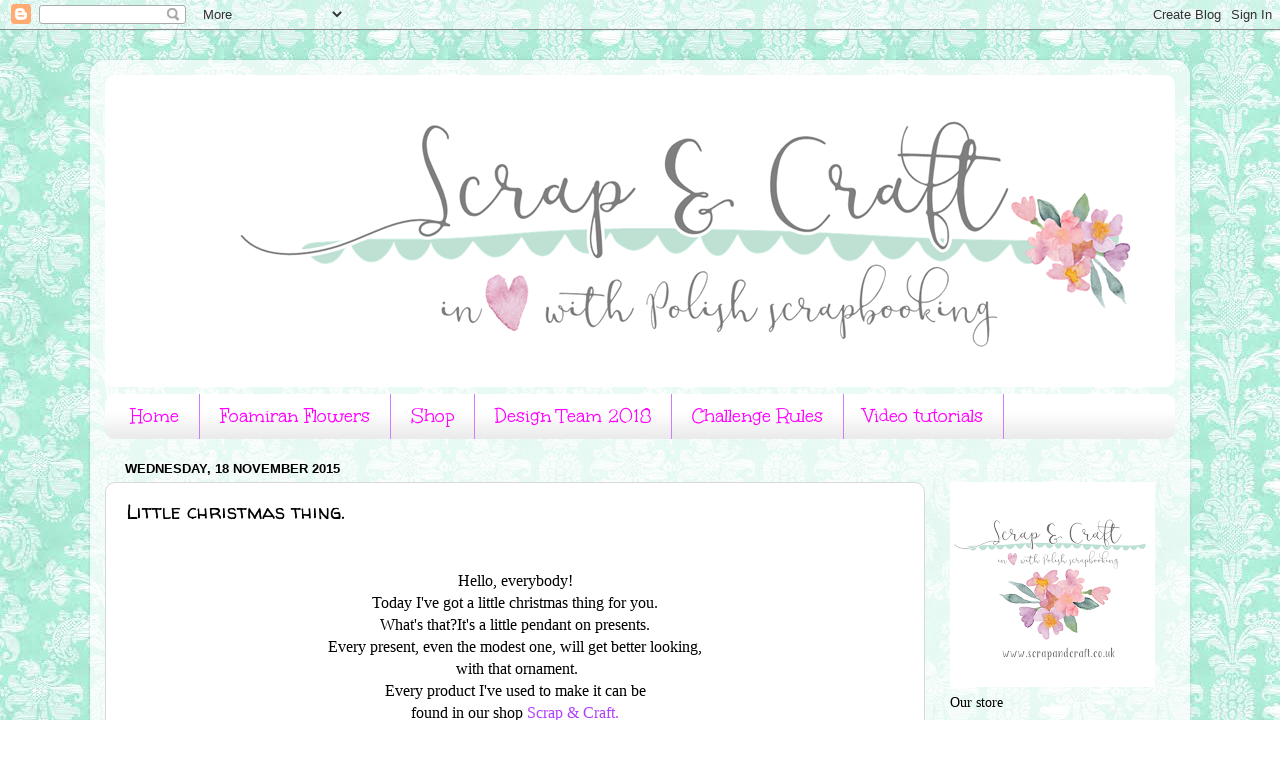

--- FILE ---
content_type: text/html; charset=UTF-8
request_url: https://scrap-craft-inspiration.blogspot.com/2015/11/little-christmas-thing.html?m=0
body_size: 19406
content:
<!DOCTYPE html>
<html class='v2' dir='ltr' xmlns='http://www.w3.org/1999/xhtml' xmlns:b='http://www.google.com/2005/gml/b' xmlns:data='http://www.google.com/2005/gml/data' xmlns:expr='http://www.google.com/2005/gml/expr'>
<head>
<link href='https://www.blogger.com/static/v1/widgets/335934321-css_bundle_v2.css' rel='stylesheet' type='text/css'/>
<meta content='width=1100' name='viewport'/>
<meta content='text/html; charset=UTF-8' http-equiv='Content-Type'/>
<meta content='blogger' name='generator'/>
<link href='https://scrap-craft-inspiration.blogspot.com/favicon.ico' rel='icon' type='image/x-icon'/>
<link href='http://scrap-craft-inspiration.blogspot.com/2015/11/little-christmas-thing.html' rel='canonical'/>
<link rel="alternate" type="application/atom+xml" title="Scrap and Craft - Atom" href="https://scrap-craft-inspiration.blogspot.com/feeds/posts/default" />
<link rel="alternate" type="application/rss+xml" title="Scrap and Craft - RSS" href="https://scrap-craft-inspiration.blogspot.com/feeds/posts/default?alt=rss" />
<link rel="service.post" type="application/atom+xml" title="Scrap and Craft - Atom" href="https://www.blogger.com/feeds/3596629434220907244/posts/default" />

<link rel="alternate" type="application/atom+xml" title="Scrap and Craft - Atom" href="https://scrap-craft-inspiration.blogspot.com/feeds/2381859936541255120/comments/default" />
<!--Can't find substitution for tag [blog.ieCssRetrofitLinks]-->
<link href='https://blogger.googleusercontent.com/img/b/R29vZ2xl/AVvXsEhtCyO2MqFOCGxBuBa9SSMo7bLwMlrii1SFgrmTHEqe9U9LP3OilG9ICi63a35Nl7m0pEq-3dXwbV4BclmQVbqSEqeSWTzUbEmJXa-ent2lqHYeBWXk9Yab_BwXI7h_YDtRJSaLXQv_9z4s/s640/zawieszka2.JPG' rel='image_src'/>
<meta content='http://scrap-craft-inspiration.blogspot.com/2015/11/little-christmas-thing.html' property='og:url'/>
<meta content='Little christmas thing.' property='og:title'/>
<meta content='     Hello, everybody!  Today I&#39;ve got a little christmas thing for you.  What&#39;s that?It&#39;s a little pendant on presents.  Every present, eve...' property='og:description'/>
<meta content='https://blogger.googleusercontent.com/img/b/R29vZ2xl/AVvXsEhtCyO2MqFOCGxBuBa9SSMo7bLwMlrii1SFgrmTHEqe9U9LP3OilG9ICi63a35Nl7m0pEq-3dXwbV4BclmQVbqSEqeSWTzUbEmJXa-ent2lqHYeBWXk9Yab_BwXI7h_YDtRJSaLXQv_9z4s/w1200-h630-p-k-no-nu/zawieszka2.JPG' property='og:image'/>
<title>
Scrap and Craft: Little christmas thing.
</title>
<style type='text/css'>@font-face{font-family:'Unkempt';font-style:normal;font-weight:400;font-display:swap;src:url(//fonts.gstatic.com/s/unkempt/v22/2EbnL-Z2DFZue0DSeYEV8h-bp_Y.woff2)format('woff2');unicode-range:U+0000-00FF,U+0131,U+0152-0153,U+02BB-02BC,U+02C6,U+02DA,U+02DC,U+0304,U+0308,U+0329,U+2000-206F,U+20AC,U+2122,U+2191,U+2193,U+2212,U+2215,U+FEFF,U+FFFD;}@font-face{font-family:'Walter Turncoat';font-style:normal;font-weight:400;font-display:swap;src:url(//fonts.gstatic.com/s/walterturncoat/v24/snfys0Gs98ln43n0d-14ULoToe6LZxecYZVfqA.woff2)format('woff2');unicode-range:U+0000-00FF,U+0131,U+0152-0153,U+02BB-02BC,U+02C6,U+02DA,U+02DC,U+0304,U+0308,U+0329,U+2000-206F,U+20AC,U+2122,U+2191,U+2193,U+2212,U+2215,U+FEFF,U+FFFD;}</style>
<style id='page-skin-1' type='text/css'><!--
/*-----------------------------------------------
Blogger Template Style
Name:     Picture Window
Designer: Josh Peterson
URL:      www.noaesthetic.com
----------------------------------------------- */
/* Variable definitions
====================
<Variable name="keycolor" description="Main Color" type="color" default="#1a222a"/>
<Variable name="body.background" description="Body Background" type="background"
color="#ffffff" default="#111111 url(//themes.googleusercontent.com/image?id=1OACCYOE0-eoTRTfsBuX1NMN9nz599ufI1Jh0CggPFA_sK80AGkIr8pLtYRpNUKPmwtEa) repeat-x fixed top center"/>
<Group description="Page Text" selector="body">
<Variable name="body.font" description="Font" type="font"
default="normal normal 15px Arial, Tahoma, Helvetica, FreeSans, sans-serif"/>
<Variable name="body.text.color" description="Text Color" type="color" default="#333333"/>
</Group>
<Group description="Backgrounds" selector=".body-fauxcolumns-outer">
<Variable name="body.background.color" description="Outer Background" type="color" default="#296695"/>
<Variable name="header.background.color" description="Header Background" type="color" default="transparent"/>
<Variable name="post.background.color" description="Post Background" type="color" default="#ffffff"/>
</Group>
<Group description="Links" selector=".main-outer">
<Variable name="link.color" description="Link Color" type="color" default="#336699"/>
<Variable name="link.visited.color" description="Visited Color" type="color" default="#6699cc"/>
<Variable name="link.hover.color" description="Hover Color" type="color" default="#33aaff"/>
</Group>
<Group description="Blog Title" selector=".header h1">
<Variable name="header.font" description="Title Font" type="font"
default="normal normal 36px Arial, Tahoma, Helvetica, FreeSans, sans-serif"/>
<Variable name="header.text.color" description="Text Color" type="color" default="#ffffff" />
</Group>
<Group description="Tabs Text" selector=".tabs-inner .widget li a">
<Variable name="tabs.font" description="Font" type="font"
default="normal normal 15px Arial, Tahoma, Helvetica, FreeSans, sans-serif"/>
<Variable name="tabs.text.color" description="Text Color" type="color" default="#ffffff"/>
<Variable name="tabs.selected.text.color" description="Selected Color" type="color" default="#b13fff"/>
</Group>
<Group description="Tabs Background" selector=".tabs-outer .PageList">
<Variable name="tabs.background.color" description="Background Color" type="color" default="transparent"/>
<Variable name="tabs.selected.background.color" description="Selected Color" type="color" default="transparent"/>
<Variable name="tabs.separator.color" description="Separator Color" type="color" default="transparent"/>
</Group>
<Group description="Post Title" selector="h3.post-title, .comments h4">
<Variable name="post.title.font" description="Title Font" type="font"
default="normal normal 18px Arial, Tahoma, Helvetica, FreeSans, sans-serif"/>
</Group>
<Group description="Date Header" selector=".date-header">
<Variable name="date.header.color" description="Text Color" type="color" default="#000000"/>
</Group>
<Group description="Post" selector=".post">
<Variable name="post.footer.text.color" description="Footer Text Color" type="color" default="#999999"/>
<Variable name="post.border.color" description="Border Color" type="color" default="#dddddd"/>
</Group>
<Group description="Gadgets" selector="h2">
<Variable name="widget.title.font" description="Title Font" type="font"
default="bold normal 13px Arial, Tahoma, Helvetica, FreeSans, sans-serif"/>
<Variable name="widget.title.text.color" description="Title Color" type="color" default="#888888"/>
</Group>
<Group description="Footer" selector=".footer-outer">
<Variable name="footer.text.color" description="Text Color" type="color" default="#cccccc"/>
<Variable name="footer.widget.title.text.color" description="Gadget Title Color" type="color" default="#aaaaaa"/>
</Group>
<Group description="Footer Links" selector=".footer-outer">
<Variable name="footer.link.color" description="Link Color" type="color" default="#99ccee"/>
<Variable name="footer.link.visited.color" description="Visited Color" type="color" default="#77aaee"/>
<Variable name="footer.link.hover.color" description="Hover Color" type="color" default="#33aaff"/>
</Group>
<Variable name="content.margin" description="Content Margin Top" type="length" default="20px"/>
<Variable name="content.padding" description="Content Padding" type="length" default="0"/>
<Variable name="content.background" description="Content Background" type="background"
default="transparent none repeat scroll top left"/>
<Variable name="content.border.radius" description="Content Border Radius" type="length" default="0"/>
<Variable name="content.shadow.spread" description="Content Shadow Spread" type="length" default="0"/>
<Variable name="header.padding" description="Header Padding" type="length" default="0"/>
<Variable name="header.background.gradient" description="Header Gradient" type="url"
default="none"/>
<Variable name="header.border.radius" description="Header Border Radius" type="length" default="0"/>
<Variable name="main.border.radius.top" description="Main Border Radius" type="length" default="20px"/>
<Variable name="footer.border.radius.top" description="Footer Border Radius Top" type="length" default="0"/>
<Variable name="footer.border.radius.bottom" description="Footer Border Radius Bottom" type="length" default="20px"/>
<Variable name="region.shadow.spread" description="Main and Footer Shadow Spread" type="length" default="3px"/>
<Variable name="region.shadow.offset" description="Main and Footer Shadow Offset" type="length" default="1px"/>
<Variable name="tabs.background.gradient" description="Tab Background Gradient" type="url" default="none"/>
<Variable name="tab.selected.background.gradient" description="Selected Tab Background" type="url"
default="url(//www.blogblog.com/1kt/transparent/white80.png)"/>
<Variable name="tab.background" description="Tab Background" type="background"
default="transparent url(//www.blogblog.com/1kt/transparent/black50.png) repeat scroll top left"/>
<Variable name="tab.border.radius" description="Tab Border Radius" type="length" default="10px" />
<Variable name="tab.first.border.radius" description="First Tab Border Radius" type="length" default="10px" />
<Variable name="tabs.border.radius" description="Tabs Border Radius" type="length" default="0" />
<Variable name="tabs.spacing" description="Tab Spacing" type="length" default=".25em"/>
<Variable name="tabs.margin.bottom" description="Tab Margin Bottom" type="length" default="0"/>
<Variable name="tabs.margin.sides" description="Tab Margin Sides" type="length" default="20px"/>
<Variable name="main.background" description="Main Background" type="background"
default="transparent url(//www.blogblog.com/1kt/transparent/white80.png) repeat scroll top left"/>
<Variable name="main.padding.sides" description="Main Padding Sides" type="length" default="20px"/>
<Variable name="footer.background" description="Footer Background" type="background"
default="transparent url(//www.blogblog.com/1kt/transparent/black50.png) repeat scroll top left"/>
<Variable name="post.margin.sides" description="Post Margin Sides" type="length" default="-20px"/>
<Variable name="post.border.radius" description="Post Border Radius" type="length" default="5px"/>
<Variable name="widget.title.text.transform" description="Widget Title Text Transform" type="string" default="uppercase"/>
<Variable name="mobile.background.overlay" description="Mobile Background Overlay" type="string"
default="transparent none repeat scroll top left"/>
<Variable name="startSide" description="Side where text starts in blog language" type="automatic" default="left"/>
<Variable name="endSide" description="Side where text ends in blog language" type="automatic" default="right"/>
*/
/* Content
----------------------------------------------- */
body {
font: normal normal 16px Georgia, Utopia, 'Palatino Linotype', Palatino, serif;
color: #000000;
background: #ffffff url(//2.bp.blogspot.com/-CfsPTd_acfs/VMq4lymS2qI/AAAAAAAAFNs/ohIMirtzRlk/s0/1.jpg) repeat scroll top left;
}
html body .region-inner {
min-width: 0;
max-width: 100%;
width: auto;
}
.content-outer {
font-size: 90%;
}
a:link {
text-decoration:none;
color: #b13fff;
}
a:visited {
text-decoration:none;
color: #b13fff;
}
a:hover {
text-decoration:underline;
color: #ff00ff;
}
.content-outer {
background: transparent url(//www.blogblog.com/1kt/transparent/white80.png) repeat scroll top left;
-moz-border-radius: 15px;
-webkit-border-radius: 15px;
-goog-ms-border-radius: 15px;
border-radius: 15px;
-moz-box-shadow: 0 0 3px rgba(0, 0, 0, .15);
-webkit-box-shadow: 0 0 3px rgba(0, 0, 0, .15);
-goog-ms-box-shadow: 0 0 3px rgba(0, 0, 0, .15);
box-shadow: 0 0 3px rgba(0, 0, 0, .15);
margin: 30px auto;
}
.content-inner {
padding: 15px;
}
/* Header
----------------------------------------------- */
.header-outer {
background: #ffffff url(//www.blogblog.com/1kt/transparent/header_gradient_shade.png) repeat-x scroll top left;
_background-image: none;
color: #ffffff;
-moz-border-radius: 10px;
-webkit-border-radius: 10px;
-goog-ms-border-radius: 10px;
border-radius: 10px;
}
.Header img, .Header #header-inner {
-moz-border-radius: 10px;
-webkit-border-radius: 10px;
-goog-ms-border-radius: 10px;
border-radius: 10px;
}
.header-inner .Header .titlewrapper,
.header-inner .Header .descriptionwrapper {
padding-left: 30px;
padding-right: 30px;
}
.Header h1 {
font: normal normal 36px Arial, Tahoma, Helvetica, FreeSans, sans-serif;
text-shadow: 1px 1px 3px rgba(0, 0, 0, 0.3);
}
.Header h1 a {
color: #ffffff;
}
.Header .description {
font-size: 130%;
}
/* Tabs
----------------------------------------------- */
.tabs-inner {
margin: .5em 0 0;
padding: 0;
}
.tabs-inner .section {
margin: 0;
}
.tabs-inner .widget ul {
padding: 0;
background: #ffffff url(//www.blogblog.com/1kt/transparent/tabs_gradient_shade.png) repeat scroll bottom;
-moz-border-radius: 10px;
-webkit-border-radius: 10px;
-goog-ms-border-radius: 10px;
border-radius: 10px;
}
.tabs-inner .widget li {
border: none;
}
.tabs-inner .widget li a {
display: inline-block;
padding: .5em 1em;
margin-right: 0;
color: #ff00ff;
font: normal normal 20px Unkempt;
-moz-border-radius: 0 0 0 0;
-webkit-border-top-left-radius: 0;
-webkit-border-top-right-radius: 0;
-goog-ms-border-radius: 0 0 0 0;
border-radius: 0 0 0 0;
background: transparent none no-repeat scroll top left;
border-right: 1px solid #cb7fff;
}
.tabs-inner .widget li:first-child a {
padding-left: 1.25em;
-moz-border-radius-topleft: 10px;
-moz-border-radius-bottomleft: 10px;
-webkit-border-top-left-radius: 10px;
-webkit-border-bottom-left-radius: 10px;
-goog-ms-border-top-left-radius: 10px;
-goog-ms-border-bottom-left-radius: 10px;
border-top-left-radius: 10px;
border-bottom-left-radius: 10px;
}
.tabs-inner .widget li.selected a,
.tabs-inner .widget li a:hover {
position: relative;
z-index: 1;
background: #ffffff url(//www.blogblog.com/1kt/transparent/tabs_gradient_shade.png) repeat scroll bottom;
color: #000000;
-moz-box-shadow: 0 0 0 rgba(0, 0, 0, .15);
-webkit-box-shadow: 0 0 0 rgba(0, 0, 0, .15);
-goog-ms-box-shadow: 0 0 0 rgba(0, 0, 0, .15);
box-shadow: 0 0 0 rgba(0, 0, 0, .15);
}
/* Headings
----------------------------------------------- */
h2 {
font: bold normal 13px Arial, Tahoma, Helvetica, FreeSans, sans-serif;
text-transform: uppercase;
color: transparent;
margin: .5em 0;
}
/* Main
----------------------------------------------- */
.main-outer {
background: transparent none repeat scroll top center;
-moz-border-radius: 0 0 0 0;
-webkit-border-top-left-radius: 0;
-webkit-border-top-right-radius: 0;
-webkit-border-bottom-left-radius: 0;
-webkit-border-bottom-right-radius: 0;
-goog-ms-border-radius: 0 0 0 0;
border-radius: 0 0 0 0;
-moz-box-shadow: 0 0 0 rgba(0, 0, 0, .15);
-webkit-box-shadow: 0 0 0 rgba(0, 0, 0, .15);
-goog-ms-box-shadow: 0 0 0 rgba(0, 0, 0, .15);
box-shadow: 0 0 0 rgba(0, 0, 0, .15);
}
.main-inner {
padding: 15px 5px 20px;
}
.main-inner .column-center-inner {
padding: 0 0;
}
.main-inner .column-left-inner {
padding-left: 0;
}
.main-inner .column-right-inner {
padding-right: 0;
}
/* Posts
----------------------------------------------- */
h3.post-title {
margin: 0;
font: normal normal 20px Walter Turncoat;
}
.comments h4 {
margin: 1em 0 0;
font: normal normal 20px Walter Turncoat;
}
.date-header span {
color: #000000;
}
.post-outer {
background-color: #ffffff;
border: solid 1px #d8d8d8;
-moz-border-radius: 10px;
-webkit-border-radius: 10px;
border-radius: 10px;
-goog-ms-border-radius: 10px;
padding: 15px 20px;
margin: 0 -20px 20px;
}
.post-body {
line-height: 1.4;
font-size: 110%;
position: relative;
}
.post-header {
margin: 0 0 1.5em;
color: #8e8e8e;
line-height: 1.6;
}
.post-footer {
margin: .5em 0 0;
color: #8e8e8e;
line-height: 1.6;
}
#blog-pager {
font-size: 140%
}
#comments .comment-author {
padding-top: 1.5em;
border-top: dashed 1px #ccc;
border-top: dashed 1px rgba(128, 128, 128, .5);
background-position: 0 1.5em;
}
#comments .comment-author:first-child {
padding-top: 0;
border-top: none;
}
.avatar-image-container {
margin: .2em 0 0;
}
/* Comments
----------------------------------------------- */
.comments .comments-content .icon.blog-author {
background-repeat: no-repeat;
background-image: url([data-uri]);
}
.comments .comments-content .loadmore a {
border-top: 1px solid #ff00ff;
border-bottom: 1px solid #ff00ff;
}
.comments .continue {
border-top: 2px solid #ff00ff;
}
/* Widgets
----------------------------------------------- */
.widget ul, .widget #ArchiveList ul.flat {
padding: 0;
list-style: none;
}
.widget ul li, .widget #ArchiveList ul.flat li {
border-top: dashed 1px #ccc;
border-top: dashed 1px rgba(128, 128, 128, .5);
}
.widget ul li:first-child, .widget #ArchiveList ul.flat li:first-child {
border-top: none;
}
.widget .post-body ul {
list-style: disc;
}
.widget .post-body ul li {
border: none;
}
/* Footer
----------------------------------------------- */
.footer-outer {
color:#e9e9e9;
background: transparent url(//www.blogblog.com/1kt/transparent/black50.png) repeat scroll top left;
-moz-border-radius: 10px 10px 10px 10px;
-webkit-border-top-left-radius: 10px;
-webkit-border-top-right-radius: 10px;
-webkit-border-bottom-left-radius: 10px;
-webkit-border-bottom-right-radius: 10px;
-goog-ms-border-radius: 10px 10px 10px 10px;
border-radius: 10px 10px 10px 10px;
-moz-box-shadow: 0 0 0 rgba(0, 0, 0, .15);
-webkit-box-shadow: 0 0 0 rgba(0, 0, 0, .15);
-goog-ms-box-shadow: 0 0 0 rgba(0, 0, 0, .15);
box-shadow: 0 0 0 rgba(0, 0, 0, .15);
}
.footer-inner {
padding: 10px 5px 20px;
}
.footer-outer a {
color: #fff9d4;
}
.footer-outer a:visited {
color: #c6bf8e;
}
.footer-outer a:hover {
color: #ffffff;
}
.footer-outer .widget h2 {
color: #b4b4b4;
}
/* Mobile
----------------------------------------------- */
html body.mobile {
height: auto;
}
html body.mobile {
min-height: 480px;
background-size: 100% auto;
}
.mobile .body-fauxcolumn-outer {
background: transparent none repeat scroll top left;
}
html .mobile .mobile-date-outer, html .mobile .blog-pager {
border-bottom: none;
background: transparent none repeat scroll top center;
margin-bottom: 10px;
}
.mobile .date-outer {
background: transparent none repeat scroll top center;
}
.mobile .header-outer, .mobile .main-outer,
.mobile .post-outer, .mobile .footer-outer {
-moz-border-radius: 0;
-webkit-border-radius: 0;
-goog-ms-border-radius: 0;
border-radius: 0;
}
.mobile .content-outer,
.mobile .main-outer,
.mobile .post-outer {
background: inherit;
border: none;
}
.mobile .content-outer {
font-size: 100%;
}
.mobile-link-button {
background-color: #b13fff;
}
.mobile-link-button a:link, .mobile-link-button a:visited {
color: #ffffff;
}
.mobile-index-contents {
color: #000000;
}
.mobile .tabs-inner .PageList .widget-content {
background: #ffffff url(//www.blogblog.com/1kt/transparent/tabs_gradient_shade.png) repeat scroll bottom;
color: #000000;
}
.mobile .tabs-inner .PageList .widget-content .pagelist-arrow {
border-left: 1px solid #cb7fff;
}

--></style>
<style id='template-skin-1' type='text/css'><!--
body {
min-width: 1100px;
}
.content-outer, .content-fauxcolumn-outer, .region-inner {
min-width: 1100px;
max-width: 1100px;
_width: 1100px;
}
.main-inner .columns {
padding-left: 0px;
padding-right: 250px;
}
.main-inner .fauxcolumn-center-outer {
left: 0px;
right: 250px;
/* IE6 does not respect left and right together */
_width: expression(this.parentNode.offsetWidth -
parseInt("0px") -
parseInt("250px") + 'px');
}
.main-inner .fauxcolumn-left-outer {
width: 0px;
}
.main-inner .fauxcolumn-right-outer {
width: 250px;
}
.main-inner .column-left-outer {
width: 0px;
right: 100%;
margin-left: -0px;
}
.main-inner .column-right-outer {
width: 250px;
margin-right: -250px;
}
#layout {
min-width: 0;
}
#layout .content-outer {
min-width: 0;
width: 800px;
}
#layout .region-inner {
min-width: 0;
width: auto;
}
--></style>
<link href='https://www.blogger.com/dyn-css/authorization.css?targetBlogID=3596629434220907244&amp;zx=52a07641-3fd1-40d2-93f3-bed6f26a79fb' media='none' onload='if(media!=&#39;all&#39;)media=&#39;all&#39;' rel='stylesheet'/><noscript><link href='https://www.blogger.com/dyn-css/authorization.css?targetBlogID=3596629434220907244&amp;zx=52a07641-3fd1-40d2-93f3-bed6f26a79fb' rel='stylesheet'/></noscript>
<meta name='google-adsense-platform-account' content='ca-host-pub-1556223355139109'/>
<meta name='google-adsense-platform-domain' content='blogspot.com'/>

</head>
<body class='loading'>
<div class='navbar section' id='navbar'><div class='widget Navbar' data-version='1' id='Navbar1'><script type="text/javascript">
    function setAttributeOnload(object, attribute, val) {
      if(window.addEventListener) {
        window.addEventListener('load',
          function(){ object[attribute] = val; }, false);
      } else {
        window.attachEvent('onload', function(){ object[attribute] = val; });
      }
    }
  </script>
<div id="navbar-iframe-container"></div>
<script type="text/javascript" src="https://apis.google.com/js/platform.js"></script>
<script type="text/javascript">
      gapi.load("gapi.iframes:gapi.iframes.style.bubble", function() {
        if (gapi.iframes && gapi.iframes.getContext) {
          gapi.iframes.getContext().openChild({
              url: 'https://www.blogger.com/navbar/3596629434220907244?po\x3d2381859936541255120\x26origin\x3dhttps://scrap-craft-inspiration.blogspot.com',
              where: document.getElementById("navbar-iframe-container"),
              id: "navbar-iframe"
          });
        }
      });
    </script><script type="text/javascript">
(function() {
var script = document.createElement('script');
script.type = 'text/javascript';
script.src = '//pagead2.googlesyndication.com/pagead/js/google_top_exp.js';
var head = document.getElementsByTagName('head')[0];
if (head) {
head.appendChild(script);
}})();
</script>
</div></div>
<div class='body-fauxcolumns'>
<div class='fauxcolumn-outer body-fauxcolumn-outer'>
<div class='cap-top'>
<div class='cap-left'></div>
<div class='cap-right'></div>
</div>
<div class='fauxborder-left'>
<div class='fauxborder-right'></div>
<div class='fauxcolumn-inner'>
</div>
</div>
<div class='cap-bottom'>
<div class='cap-left'></div>
<div class='cap-right'></div>
</div>
</div>
</div>
<div class='content'>
<div class='content-fauxcolumns'>
<div class='fauxcolumn-outer content-fauxcolumn-outer'>
<div class='cap-top'>
<div class='cap-left'></div>
<div class='cap-right'></div>
</div>
<div class='fauxborder-left'>
<div class='fauxborder-right'></div>
<div class='fauxcolumn-inner'>
</div>
</div>
<div class='cap-bottom'>
<div class='cap-left'></div>
<div class='cap-right'></div>
</div>
</div>
</div>
<div class='content-outer'>
<div class='content-cap-top cap-top'>
<div class='cap-left'></div>
<div class='cap-right'></div>
</div>
<div class='fauxborder-left content-fauxborder-left'>
<div class='fauxborder-right content-fauxborder-right'></div>
<div class='content-inner'>
<header>
<div class='header-outer'>
<div class='header-cap-top cap-top'>
<div class='cap-left'></div>
<div class='cap-right'></div>
</div>
<div class='fauxborder-left header-fauxborder-left'>
<div class='fauxborder-right header-fauxborder-right'></div>
<div class='region-inner header-inner'>
<div class='header section' id='header'><div class='widget Header' data-version='1' id='Header1'>
<div id='header-inner'>
<a href='https://scrap-craft-inspiration.blogspot.com/?m=0' style='display: block'>
<img alt='Scrap and Craft' height='312px; ' id='Header1_headerimg' src='https://blogger.googleusercontent.com/img/b/R29vZ2xl/AVvXsEi8ao12Rr4y5aidMXhpre8JfsePr_xpwA8BBGkqtUN2rwGWcOKLRQPu6gbAxik0KNXsI1ja5M-Mv8Rrawiv9fVGbTViCswFnhXqIcrR9nkZz_39fRrZOO_Lk3TAmgSphlX8Bnl4e0bK-Gg/s1600/scrapandcraft+baner+blog.png' style='display: block' width='1170px; '/>
</a>
</div>
</div></div>
</div>
</div>
<div class='header-cap-bottom cap-bottom'>
<div class='cap-left'></div>
<div class='cap-right'></div>
</div>
</div>
</header>
<div class='tabs-outer'>
<div class='tabs-cap-top cap-top'>
<div class='cap-left'></div>
<div class='cap-right'></div>
</div>
<div class='fauxborder-left tabs-fauxborder-left'>
<div class='fauxborder-right tabs-fauxborder-right'></div>
<div class='region-inner tabs-inner'>
<div class='tabs section' id='crosscol'><div class='widget PageList' data-version='1' id='PageList1'>
<h2>
Pages
</h2>
<div class='widget-content'>
<ul>
<li>
<a href='https://scrap-craft-inspiration.blogspot.com/?m=0'>
Home
</a>
</li>
<li>
<a href='https://scrap-craft-inspiration.blogspot.com/p/foamiran-flowers.html?m=0'>
Foamiran Flowers
</a>
</li>
<li>
<a href='http://scrapandcraft.co.uk'>
Shop
</a>
</li>
<li>
<a href='https://scrap-craft-inspiration.blogspot.com/p/design-team.html?m=0'>
Design Team 2018
</a>
</li>
<li>
<a href='https://scrap-craft-inspiration.blogspot.com/p/challenge-rules.html?m=0'>
Challenge Rules
</a>
</li>
<li>
<a href='https://scrap-craft-inspiration.blogspot.com/p/video-tutorials.html?m=0'>
Video tutorials
</a>
</li>
</ul>
<div class='clear'></div>
</div>
</div></div>
<div class='tabs no-items section' id='crosscol-overflow'></div>
</div>
</div>
<div class='tabs-cap-bottom cap-bottom'>
<div class='cap-left'></div>
<div class='cap-right'></div>
</div>
</div>
<div class='main-outer'>
<div class='main-cap-top cap-top'>
<div class='cap-left'></div>
<div class='cap-right'></div>
</div>
<div class='fauxborder-left main-fauxborder-left'>
<div class='fauxborder-right main-fauxborder-right'></div>
<div class='region-inner main-inner'>
<div class='columns fauxcolumns'>
<div class='fauxcolumn-outer fauxcolumn-center-outer'>
<div class='cap-top'>
<div class='cap-left'></div>
<div class='cap-right'></div>
</div>
<div class='fauxborder-left'>
<div class='fauxborder-right'></div>
<div class='fauxcolumn-inner'>
</div>
</div>
<div class='cap-bottom'>
<div class='cap-left'></div>
<div class='cap-right'></div>
</div>
</div>
<div class='fauxcolumn-outer fauxcolumn-left-outer'>
<div class='cap-top'>
<div class='cap-left'></div>
<div class='cap-right'></div>
</div>
<div class='fauxborder-left'>
<div class='fauxborder-right'></div>
<div class='fauxcolumn-inner'>
</div>
</div>
<div class='cap-bottom'>
<div class='cap-left'></div>
<div class='cap-right'></div>
</div>
</div>
<div class='fauxcolumn-outer fauxcolumn-right-outer'>
<div class='cap-top'>
<div class='cap-left'></div>
<div class='cap-right'></div>
</div>
<div class='fauxborder-left'>
<div class='fauxborder-right'></div>
<div class='fauxcolumn-inner'>
</div>
</div>
<div class='cap-bottom'>
<div class='cap-left'></div>
<div class='cap-right'></div>
</div>
</div>
<!-- corrects IE6 width calculation -->
<div class='columns-inner'>
<div class='column-center-outer'>
<div class='column-center-inner'>
<div class='main section' id='main'><div class='widget Blog' data-version='1' id='Blog1'>
<div class='blog-posts hfeed'>
<!--Can't find substitution for tag [defaultAdStart]-->

                                        <div class="date-outer">
                                      
<h2 class='date-header'>
<span>
Wednesday, 18 November 2015
</span>
</h2>

                                        <div class="date-posts">
                                      
<div class='post-outer'>
<div class='post hentry' itemprop='blogPost' itemscope='itemscope' itemtype='http://schema.org/BlogPosting'>
<meta content='https://blogger.googleusercontent.com/img/b/R29vZ2xl/AVvXsEhtCyO2MqFOCGxBuBa9SSMo7bLwMlrii1SFgrmTHEqe9U9LP3OilG9ICi63a35Nl7m0pEq-3dXwbV4BclmQVbqSEqeSWTzUbEmJXa-ent2lqHYeBWXk9Yab_BwXI7h_YDtRJSaLXQv_9z4s/s640/zawieszka2.JPG' itemprop='image_url'/>
<meta content='3596629434220907244' itemprop='blogId'/>
<meta content='2381859936541255120' itemprop='postId'/>
<a name='2381859936541255120'></a>
<h3 class='post-title entry-title' itemprop='name'>
Little christmas thing.
</h3>
<div class='post-header'>
<div class='post-header-line-1'></div>
</div>
<div class='post-body entry-content' id='post-body-2381859936541255120' itemprop='description articleBody'>
<div style="text-align: center;">
&nbsp;</div>
<div style="text-align: center;">
Hello, everybody!<br />
Today I've got a little christmas thing for you.<br />
What's that?It's a little pendant on presents.<br />
Every present, even the modest one, will&nbsp;get better looking,<br />
&nbsp;with that ornament.<br />
Every product I've used to make it can be<br />
found in our shop <a href="http://scrapandcraft.co.uk/">Scrap &amp; Craft.</a><br />
<br />
<div class="separator" style="clear: both; text-align: center;">
<a href="https://blogger.googleusercontent.com/img/b/R29vZ2xl/AVvXsEhtCyO2MqFOCGxBuBa9SSMo7bLwMlrii1SFgrmTHEqe9U9LP3OilG9ICi63a35Nl7m0pEq-3dXwbV4BclmQVbqSEqeSWTzUbEmJXa-ent2lqHYeBWXk9Yab_BwXI7h_YDtRJSaLXQv_9z4s/s1600/zawieszka2.JPG" imageanchor="1" style="margin-left: 1em; margin-right: 1em;"><img border="0" height="518" src="https://blogger.googleusercontent.com/img/b/R29vZ2xl/AVvXsEhtCyO2MqFOCGxBuBa9SSMo7bLwMlrii1SFgrmTHEqe9U9LP3OilG9ICi63a35Nl7m0pEq-3dXwbV4BclmQVbqSEqeSWTzUbEmJXa-ent2lqHYeBWXk9Yab_BwXI7h_YDtRJSaLXQv_9z4s/s640/zawieszka2.JPG" width="640" /></a></div>
<br />
<div class="separator" style="clear: both; text-align: center;">
<a href="https://blogger.googleusercontent.com/img/b/R29vZ2xl/AVvXsEj41AJyxsLFEpGEUvVtCmdgrPqAlv4qs8c3546XgLIccII1SqV523gU0ORmZHL4L-20UE3k49mrXPuOaQPfGeBThfB2dTE_xyTvHYhvknGcvyyveAyFZG3pmu3v32g4in_d686nrrH68Uud/s1600/zawieszka+3.JPG" imageanchor="1" style="margin-left: 1em; margin-right: 1em;"><img border="0" height="640" src="https://blogger.googleusercontent.com/img/b/R29vZ2xl/AVvXsEj41AJyxsLFEpGEUvVtCmdgrPqAlv4qs8c3546XgLIccII1SqV523gU0ORmZHL4L-20UE3k49mrXPuOaQPfGeBThfB2dTE_xyTvHYhvknGcvyyveAyFZG3pmu3v32g4in_d686nrrH68Uud/s640/zawieszka+3.JPG" width="624" /></a></div>
<br />
<br />
<br />
I used :<br />
<br />
<a href="http://scrapandcraft.co.uk/scrapbooking-papers/85-galeria-papieru-the-big-blue-12x12-paper-pad.html">Galeria Papieru - The Big Blue - 12x12" Paper Pad</a><br />
<a href="http://scrapandcraft.co.uk/home/413-me-to-you-adhesive-glitter-dots.html">Me To You Adhesive Glitter Dots</a><br />
<a href="http://scrapandcraft.co.uk/home/436-white-artificial-flowers-x4.html">White Artificial Flowers x4</a><br />
<br />
<img alt="DT Scrap &amp; Craft" height="225" id="Image2_img" src="https://blogger.googleusercontent.com/img/b/R29vZ2xl/AVvXsEhkb1kAhc4RGpVcdxsupkATq-b7In4YRKcq2c1bhKFHaQkluwlzKxUcFZ1mk6dVIdf0Ixvjw2N0k8zqh-eN2QoeZoTiC8c-ySq_UUfPHoLCATgmdlc2fvVRr8zOqTWaR8sM18M8UPw8aWj7/s225/noje+zdj%25C4%2599cie.jpg" style="visibility: visible;" width="198" /><br />
<a href="http://karteczkajaskoleczka.blogspot.com/">Avaler</a></div>
<div style='clear: both;'></div>
</div>
<div class='post-footer'>
<div class='post-footer-line post-footer-line-1'>
<span class='post-author vcard'>
Posted by
<span class='fn' itemprop='author' itemscope='itemscope' itemtype='http://schema.org/Person'>
<meta content='https://www.blogger.com/profile/01987549974147259163' itemprop='url'/>
<a class='g-profile' href='https://www.blogger.com/profile/01987549974147259163' rel='author' title='author profile'>
<span itemprop='name'>
karteczka Jaskóleczka
</span>
</a>
</span>
</span>
<span class='post-timestamp'>
at
<meta content='http://scrap-craft-inspiration.blogspot.com/2015/11/little-christmas-thing.html' itemprop='url'/>
<a class='timestamp-link' href='https://scrap-craft-inspiration.blogspot.com/2015/11/little-christmas-thing.html?m=0' rel='bookmark' title='permanent link'>
<abbr class='published' itemprop='datePublished' title='2015-11-18T09:00:00Z'>
09:00
</abbr>
</a>
</span>
<span class='post-comment-link'>
</span>
<span class='post-icons'>
<span class='item-control blog-admin pid-1642593985'>
<a href='https://www.blogger.com/post-edit.g?blogID=3596629434220907244&postID=2381859936541255120&from=pencil' title='Edit Post'>
<img alt="" class="icon-action" height="18" src="//img2.blogblog.com/img/icon18_edit_allbkg.gif" width="18">
</a>
</span>
</span>
<div class='post-share-buttons goog-inline-block'>
<a class='goog-inline-block share-button sb-email' href='https://www.blogger.com/share-post.g?blogID=3596629434220907244&postID=2381859936541255120&target=email' target='_blank' title='Email This'>
<span class='share-button-link-text'>
Email This
</span>
</a>
<a class='goog-inline-block share-button sb-blog' href='https://www.blogger.com/share-post.g?blogID=3596629434220907244&postID=2381859936541255120&target=blog' onclick='window.open(this.href, "_blank", "height=270,width=475"); return false;' target='_blank' title='BlogThis!'>
<span class='share-button-link-text'>
BlogThis!
</span>
</a>
<a class='goog-inline-block share-button sb-twitter' href='https://www.blogger.com/share-post.g?blogID=3596629434220907244&postID=2381859936541255120&target=twitter' target='_blank' title='Share to X'>
<span class='share-button-link-text'>
Share to X
</span>
</a>
<a class='goog-inline-block share-button sb-facebook' href='https://www.blogger.com/share-post.g?blogID=3596629434220907244&postID=2381859936541255120&target=facebook' onclick='window.open(this.href, "_blank", "height=430,width=640"); return false;' target='_blank' title='Share to Facebook'>
<span class='share-button-link-text'>
Share to Facebook
</span>
</a>
<a class='goog-inline-block share-button sb-pinterest' href='https://www.blogger.com/share-post.g?blogID=3596629434220907244&postID=2381859936541255120&target=pinterest' target='_blank' title='Share to Pinterest'>
<span class='share-button-link-text'>
Share to Pinterest
</span>
</a>
</div>
</div>
<div class='post-footer-line post-footer-line-2'>
<span class='post-labels'>
Labels:
<a href='https://scrap-craft-inspiration.blogspot.com/search/label/Avaler%20DT?m=0' rel='tag'>
Avaler DT
</a>

                                              ,
                                            
<a href='https://scrap-craft-inspiration.blogspot.com/search/label/Christmas?m=0' rel='tag'>
Christmas
</a>

                                              ,
                                            
<a href='https://scrap-craft-inspiration.blogspot.com/search/label/Galeria%20Papieru.%20christmas?m=0' rel='tag'>
Galeria Papieru. christmas
</a>

                                              ,
                                            
<a href='https://scrap-craft-inspiration.blogspot.com/search/label/Scrap%20%26%20Craft%20Shop?m=0' rel='tag'>
Scrap &amp; Craft Shop
</a>
</span>
</div>
<div class='post-footer-line post-footer-line-3'>
<span class='post-location'>
</span>
</div>
</div>
</div>
<div class='comments' id='comments'>
<a name='comments'></a>
<h4>
5 comments
                                    :
                                  </h4>
<div class='comments-content'>
<script async='async' src='' type='text/javascript'></script>
<script type='text/javascript'>
                                  (function() {
                                    var items = null;
                                    var msgs = null;
                                    var config = {};
                                    // <![CDATA[
                                    var cursor = null;
                                    if (items && items.length > 0) {
                                      cursor = parseInt(items[items.length - 1].timestamp) + 1;
                                    }
                                    var bodyFromEntry = function(entry) {
                                      if (entry.gd$extendedProperty) {
                                        for (var k in entry.gd$extendedProperty) {
                                          if (entry.gd$extendedProperty[k].name == 'blogger.contentRemoved') {
                                            return '<span class="deleted-comment">' + entry.content.$t + '</span>';
                                          }
                                        }
                                      }
                                      return entry.content.$t;
                                    }
                                    var parse = function(data) {
                                      cursor = null;
                                      var comments = [];
                                      if (data && data.feed && data.feed.entry) {
                                        for (var i = 0, entry; entry = data.feed.entry[i]; i++) {
                                          var comment = {};
                                          // comment ID, parsed out of the original id format
                                          var id = /blog-(\d+).post-(\d+)/.exec(entry.id.$t);
                                          comment.id = id ? id[2] : null;
                                          comment.body = bodyFromEntry(entry);
                                          comment.timestamp = Date.parse(entry.published.$t) + '';
                                          if (entry.author && entry.author.constructor === Array) {
                                            var auth = entry.author[0];
                                            if (auth) {
                                              comment.author = {
                                                name: (auth.name ? auth.name.$t : undefined),
                                                profileUrl: (auth.uri ? auth.uri.$t : undefined),
                                                avatarUrl: (auth.gd$image ? auth.gd$image.src : undefined)
                                              };
                                            }
                                          }
                                          if (entry.link) {
                                            if (entry.link[2]) {
                                              comment.link = comment.permalink = entry.link[2].href;
                                            }
                                            if (entry.link[3]) {
                                              var pid = /.*comments\/default\/(\d+)\?.*/.exec(entry.link[3].href);
                                              if (pid && pid[1]) {
                                                comment.parentId = pid[1];
                                              }
                                            }
                                          }
                                          comment.deleteclass = 'item-control blog-admin';
                                          if (entry.gd$extendedProperty) {
                                            for (var k in entry.gd$extendedProperty) {
                                              if (entry.gd$extendedProperty[k].name == 'blogger.itemClass') {
                                                comment.deleteclass += ' ' + entry.gd$extendedProperty[k].value;
                                              } else if (entry.gd$extendedProperty[k].name == 'blogger.displayTime') {
                                                comment.displayTime = entry.gd$extendedProperty[k].value;
                                              }
                                            }
                                          }
                                          comments.push(comment);
                                        }
                                      }
                                      return comments;
                                    };
                                    var paginator = function(callback) {
                                      if (hasMore()) {
                                        var url = config.feed + '?alt=json&v=2&orderby=published&reverse=false&max-results=50';
                                        if (cursor) {
                                          url += '&published-min=' + new Date(cursor).toISOString();
                                        }
                                        window.bloggercomments = function(data) {
                                          var parsed = parse(data);
                                          cursor = parsed.length < 50 ? null
                                          : parseInt(parsed[parsed.length - 1].timestamp) + 1
                                          callback(parsed);
                                          window.bloggercomments = null;
                                        }
                                        url += '&callback=bloggercomments';
                                        var script = document.createElement('script');
                                        script.type = 'text/javascript';
                                        script.src = url;
                                        document.getElementsByTagName('head')[0].appendChild(script);
                                      }
                                    };
                                    var hasMore = function() {
                                      return !!cursor;
                                    };
                                    var getMeta = function(key, comment) {
                                      if ('iswriter' == key) {
                                        var matches = !!comment.author
                                        && comment.author.name == config.authorName
                                        && comment.author.profileUrl == config.authorUrl;
                                        return matches ? 'true' : '';
                                      } else if ('deletelink' == key) {
                                        return config.baseUri + '/delete-comment.g?blogID='
                                        + config.blogId + '&postID=' + comment.id;
                                      } else if ('deleteclass' == key) {
                                        return comment.deleteclass;
                                      }
                                      return '';
                                    };
                                    var replybox = null;
                                    var replyUrlParts = null;
                                    var replyParent = undefined;
                                    var onReply = function(commentId, domId) {
                                      if (replybox == null) {
                                        // lazily cache replybox, and adjust to suit this style:
                                        replybox = document.getElementById('comment-editor');
                                        if (replybox != null) {
                                          replybox.height = '250px';
                                          replybox.style.display = 'block';
                                          replyUrlParts = replybox.src.split('#');
                                        }
                                      }
                                      if (replybox && (commentId !== replyParent)) {
                                        document.getElementById(domId).insertBefore(replybox, null);
                                        replybox.src = replyUrlParts[0]
                                        + (commentId ? '&parentID=' + commentId : '')
                                        + '#' + replyUrlParts[1];
                                        replyParent = commentId;
                                      }
                                    };
                                    var hash = (window.location.hash || '#').substring(1);
                                    var startThread, targetComment;
                                    if (/^comment-form_/.test(hash)) {
                                      startThread = hash.substring('comment-form_'.length);
                                    } else if (/^c[0-9]+$/.test(hash)) {
                                      targetComment = hash.substring(1);
                                    }
                                    // Configure commenting API:
                                    var configJso = {
                                      'maxDepth': config.maxThreadDepth
                                    };
                                    var provider = {
                                      'id': config.postId,
                                      'data': items,
                                      'loadNext': paginator,
                                      'hasMore': hasMore,
                                      'getMeta': getMeta,
                                      'onReply': onReply,
                                      'rendered': true,
                                      'initComment': targetComment,
                                      'initReplyThread': startThread,
                                      'config': configJso,
                                      'messages': msgs
                                    };
                                    var render = function() {
                                      if (window.goog && window.goog.comments) {
                                        var holder = document.getElementById('comment-holder');
                                        window.goog.comments.render(holder, provider);
                                      }
                                    };
                                    // render now, or queue to render when library loads:
                                    if (window.goog && window.goog.comments) {
                                      render();
                                    } else {
                                      window.goog = window.goog || {};
                                      window.goog.comments = window.goog.comments || {};
                                      window.goog.comments.loadQueue = window.goog.comments.loadQueue || [];
                                      window.goog.comments.loadQueue.push(render);
                                    }
                                  })();
                                  // ]]>
                                </script>
<div id='comment-holder'>
<div class="comment-thread toplevel-thread"><ol id="top-ra"><li class="comment" id="c4952689821757042129"><div class="avatar-image-container"><img src="//blogger.googleusercontent.com/img/b/R29vZ2xl/AVvXsEhZE5uUPTDb9AWNxu3QtKsKpR46nPlDocc3d0I6_dPNkYb6_8ycQOeANRfEOdPM64I9lq66N-kmU5dxFRy7gbdpjs_nEvXYuaWNoxpnMI830inMCXFJRcC51xUYLQwhOg/s45-c/ava_girl_sketch.jpg" alt=""/></div><div class="comment-block"><div class="comment-header"><cite class="user"><a href="https://www.blogger.com/profile/07979880002651910113" rel="nofollow">Valeriia HandmadeJoys</a></cite><span class="icon user "></span><span class="datetime secondary-text"><a rel="nofollow" href="https://scrap-craft-inspiration.blogspot.com/2015/11/little-christmas-thing.html?showComment=1447842461067&amp;m=0#c4952689821757042129">18 November 2015 at 10:27</a></span></div><p class="comment-content">Thank you for the inspiration! It is so gentle!</p><span class="comment-actions secondary-text"><a class="comment-reply" target="_self" data-comment-id="4952689821757042129">Reply</a><span class="item-control blog-admin blog-admin pid-1918470234"><a target="_self" href="https://www.blogger.com/comment/delete/3596629434220907244/4952689821757042129">Delete</a></span></span></div><div class="comment-replies"><div id="c4952689821757042129-rt" class="comment-thread inline-thread"><span class="thread-toggle thread-expanded"><span class="thread-arrow"></span><span class="thread-count"><a target="_self">Replies</a></span></span><ol id="c4952689821757042129-ra" class="thread-chrome thread-expanded"><div><li class="comment" id="c7100456444988042488"><div class="avatar-image-container"><img src="//www.blogger.com/img/blogger_logo_round_35.png" alt=""/></div><div class="comment-block"><div class="comment-header"><cite class="user"><a href="https://www.blogger.com/profile/01987549974147259163" rel="nofollow">karteczka Jaskóleczka</a></cite><span class="icon user blog-author"></span><span class="datetime secondary-text"><a rel="nofollow" href="https://scrap-craft-inspiration.blogspot.com/2015/11/little-christmas-thing.html?showComment=1447862835442&amp;m=0#c7100456444988042488">18 November 2015 at 16:07</a></span></div><p class="comment-content">Thank you :-)</p><span class="comment-actions secondary-text"><span class="item-control blog-admin blog-admin pid-1642593985"><a target="_self" href="https://www.blogger.com/comment/delete/3596629434220907244/7100456444988042488">Delete</a></span></span></div><div class="comment-replies"><div id="c7100456444988042488-rt" class="comment-thread inline-thread hidden"><span class="thread-toggle thread-expanded"><span class="thread-arrow"></span><span class="thread-count"><a target="_self">Replies</a></span></span><ol id="c7100456444988042488-ra" class="thread-chrome thread-expanded"><div></div><div id="c7100456444988042488-continue" class="continue"><a class="comment-reply" target="_self" data-comment-id="7100456444988042488">Reply</a></div></ol></div></div><div class="comment-replybox-single" id="c7100456444988042488-ce"></div></li></div><div id="c4952689821757042129-continue" class="continue"><a class="comment-reply" target="_self" data-comment-id="4952689821757042129">Reply</a></div></ol></div></div><div class="comment-replybox-single" id="c4952689821757042129-ce"></div></li><li class="comment" id="c3602799300697645865"><div class="avatar-image-container"><img src="//blogger.googleusercontent.com/img/b/R29vZ2xl/AVvXsEj82sXWtvOKb2uWSHnvsvQj-ITBIMPseW3JJ4pws5T6AgRXH0my2tdjV2h8bHLTG1w2qsqe9cGD_ZgVy7TCp7EjEU6TsYq2mtTF8nmeO9gSHACgz_hK4g08U53bMkMwPAs/s45-c/IMG_20190111_211850_102.jpg" alt=""/></div><div class="comment-block"><div class="comment-header"><cite class="user"><a href="https://www.blogger.com/profile/07730319522613660786" rel="nofollow">Fikreta</a></cite><span class="icon user "></span><span class="datetime secondary-text"><a rel="nofollow" href="https://scrap-craft-inspiration.blogspot.com/2015/11/little-christmas-thing.html?showComment=1447843824489&amp;m=0#c3602799300697645865">18 November 2015 at 10:50</a></span></div><p class="comment-content">very beautiful <br>have a nice day<br>hugs<br>&gt;^.^&lt;</p><span class="comment-actions secondary-text"><a class="comment-reply" target="_self" data-comment-id="3602799300697645865">Reply</a><span class="item-control blog-admin blog-admin pid-583686099"><a target="_self" href="https://www.blogger.com/comment/delete/3596629434220907244/3602799300697645865">Delete</a></span></span></div><div class="comment-replies"><div id="c3602799300697645865-rt" class="comment-thread inline-thread"><span class="thread-toggle thread-expanded"><span class="thread-arrow"></span><span class="thread-count"><a target="_self">Replies</a></span></span><ol id="c3602799300697645865-ra" class="thread-chrome thread-expanded"><div><li class="comment" id="c6889545913792700467"><div class="avatar-image-container"><img src="//www.blogger.com/img/blogger_logo_round_35.png" alt=""/></div><div class="comment-block"><div class="comment-header"><cite class="user"><a href="https://www.blogger.com/profile/01987549974147259163" rel="nofollow">karteczka Jaskóleczka</a></cite><span class="icon user blog-author"></span><span class="datetime secondary-text"><a rel="nofollow" href="https://scrap-craft-inspiration.blogspot.com/2015/11/little-christmas-thing.html?showComment=1447862865600&amp;m=0#c6889545913792700467">18 November 2015 at 16:07</a></span></div><p class="comment-content">Thank you :-)</p><span class="comment-actions secondary-text"><span class="item-control blog-admin blog-admin pid-1642593985"><a target="_self" href="https://www.blogger.com/comment/delete/3596629434220907244/6889545913792700467">Delete</a></span></span></div><div class="comment-replies"><div id="c6889545913792700467-rt" class="comment-thread inline-thread hidden"><span class="thread-toggle thread-expanded"><span class="thread-arrow"></span><span class="thread-count"><a target="_self">Replies</a></span></span><ol id="c6889545913792700467-ra" class="thread-chrome thread-expanded"><div></div><div id="c6889545913792700467-continue" class="continue"><a class="comment-reply" target="_self" data-comment-id="6889545913792700467">Reply</a></div></ol></div></div><div class="comment-replybox-single" id="c6889545913792700467-ce"></div></li></div><div id="c3602799300697645865-continue" class="continue"><a class="comment-reply" target="_self" data-comment-id="3602799300697645865">Reply</a></div></ol></div></div><div class="comment-replybox-single" id="c3602799300697645865-ce"></div></li><li class="comment" id="c6930230733999375218"><div class="avatar-image-container"><img src="//blogger.googleusercontent.com/img/b/R29vZ2xl/AVvXsEh7TZYfnuNJkIkO0sQA7skle6waettH_Uvn9UzMI7olLb-5fb5wO_S4u8FdT_TXcHNZtrHCdZ68VkuivbvNrbYLt_d6WA-o1RZUHrEp_PW18fT18HF1rckE6gxHfknfkj8/s45-c/Untitled.png" alt=""/></div><div class="comment-block"><div class="comment-header"><cite class="user"><a href="https://www.blogger.com/profile/02152561966347400824" rel="nofollow">Tina Z.</a></cite><span class="icon user "></span><span class="datetime secondary-text"><a rel="nofollow" href="https://scrap-craft-inspiration.blogspot.com/2015/11/little-christmas-thing.html?showComment=1448199018131&amp;m=0#c6930230733999375218">22 November 2015 at 13:30</a></span></div><p class="comment-content">so elegant!</p><span class="comment-actions secondary-text"><a class="comment-reply" target="_self" data-comment-id="6930230733999375218">Reply</a><span class="item-control blog-admin blog-admin pid-2123969505"><a target="_self" href="https://www.blogger.com/comment/delete/3596629434220907244/6930230733999375218">Delete</a></span></span></div><div class="comment-replies"><div id="c6930230733999375218-rt" class="comment-thread inline-thread hidden"><span class="thread-toggle thread-expanded"><span class="thread-arrow"></span><span class="thread-count"><a target="_self">Replies</a></span></span><ol id="c6930230733999375218-ra" class="thread-chrome thread-expanded"><div></div><div id="c6930230733999375218-continue" class="continue"><a class="comment-reply" target="_self" data-comment-id="6930230733999375218">Reply</a></div></ol></div></div><div class="comment-replybox-single" id="c6930230733999375218-ce"></div></li></ol><div id="top-continue" class="continue"><a class="comment-reply" target="_self">Add comment</a></div><div class="comment-replybox-thread" id="top-ce"></div><div class="loadmore hidden" data-post-id="2381859936541255120"><a target="_self">Load more...</a></div></div>
</div>
</div>
<p class='comment-footer'>
<div class='comment-form'>
<a name='comment-form'></a>
<p>
</p>
<a href='https://www.blogger.com/comment/frame/3596629434220907244?po=2381859936541255120&hl=en-GB&saa=85391&origin=https://scrap-craft-inspiration.blogspot.com' id='comment-editor-src'></a>
<iframe allowtransparency='true' class='blogger-iframe-colorize blogger-comment-from-post' frameborder='0' height='410' id='comment-editor' name='comment-editor' src='' width='100%'></iframe>
<!--Can't find substitution for tag [post.friendConnectJs]-->
<script src='https://www.blogger.com/static/v1/jsbin/2830521187-comment_from_post_iframe.js' type='text/javascript'></script>
<script type='text/javascript'>
                                    BLOG_CMT_createIframe('https://www.blogger.com/rpc_relay.html');
                                  </script>
</div>
</p>
<div id='backlinks-container'>
<div id='Blog1_backlinks-container'>
</div>
</div>
</div>
</div>

                                      </div></div>
                                    
<!--Can't find substitution for tag [adEnd]-->
</div>
<div class='blog-pager' id='blog-pager'>
<span id='blog-pager-newer-link'>
<a class='blog-pager-newer-link' href='https://scrap-craft-inspiration.blogspot.com/2015/11/shabby-chic-calendar-video-tutorial.html?m=0' id='Blog1_blog-pager-newer-link' title='Newer Post'>
Newer Post
</a>
</span>
<span id='blog-pager-older-link'>
<a class='blog-pager-older-link' href='https://scrap-craft-inspiration.blogspot.com/2015/11/merry-christmas-cards.html?m=0' id='Blog1_blog-pager-older-link' title='Older Post'>
Older Post
</a>
</span>
<a class='home-link' href='https://scrap-craft-inspiration.blogspot.com/?m=0'>
Home
</a>
<div class='blog-mobile-link'>
<a href='https://scrap-craft-inspiration.blogspot.com/2015/11/little-christmas-thing.html?m=1'>
View mobile version
</a>
</div>
</div>
<div class='clear'></div>
<div class='post-feeds'>
<div class='feed-links'>
Subscribe to:
<a class='feed-link' href='https://scrap-craft-inspiration.blogspot.com/feeds/2381859936541255120/comments/default' target='_blank' type='application/atom+xml'>
Post Comments
                                      (
                                      Atom
                                      )
                                    </a>
</div>
</div>
</div></div>
</div>
</div>
<div class='column-left-outer'>
<div class='column-left-inner'>
<aside>
</aside>
</div>
</div>
<div class='column-right-outer'>
<div class='column-right-inner'>
<aside>
<div class='sidebar section' id='sidebar-right-1'><div class='widget Image' data-version='1' id='Image1'>
<h2>
OUR STORE
</h2>
<div class='widget-content'>
<a href='http://scrapandcraft.co.uk'>
<img alt='OUR STORE' height='205' id='Image1_img' src='https://blogger.googleusercontent.com/img/b/R29vZ2xl/AVvXsEgY1fhZdYVVSiqqYBXRnJI5K9UNwAyAJDMLhzpvpW5ajsm22Si3cuqEk-jlgqXTBE6AoyQDly30VNzISvLlK2LOLBYYFgxfaYaNck3sM1uctzXXwjr3uqltKQ3Uuauswgq0hzPb9wZryeY/s205/scrapandcraft_kwadrat.png' width='205'/>
</a>
<br/>
<span class='caption'>
Our store
</span>
</div>
<div class='clear'></div>
</div><div class='widget HTML' data-version='1' id='HTML1'>
<h2 class='title'>July 2018 Challenge</h2>
<div class='widget-content'>
<!-- start InLinkz script -->
    <div class='InLinkzContainer' id='788603' >
    <a  rel='nofollow' href="http://www.inlinkz.com/new/view.php?id=788603" title="click to view in an external page.">An InLinkz Link-up</a></div>
    <script type='text/javascript' src='https://static.inlinkz.com/cs2.js'></script>
<!-- end InLinkz script -->
</div>
<div class='clear'></div>
</div><div class='widget HTML' data-version='1' id='HTML2'>
<h2 class='title'>
Facebook:
</h2>
<div class='widget-content'>
<!-- Facebook Badge START --><a href="https://www.facebook.com/scrapcraftshop" title="Scrap &amp; Craft" style="font-family: &quot;lucida grande&quot;,tahoma,verdana,arial,sans-serif; font-size: 11px; font-variant: normal; font-style: normal; font-weight: normal; color: #3B5998; text-decoration: none;" target="_TOP">Scrap &amp; Craft</a><br /><a href="https://www.facebook.com/scrapcraftshop" title="Scrap &amp; Craft" target="_TOP"><img class="img" src="https://badge.facebook.com/badge/753231668086417.1924.1945733399.png" style="border: 0px;" alt="" /></a><br /><a href="https://pl-pl.facebook.com/advertising" title="Utw&#xf3;rz w&#x142;asn&#x105; wizyt&#xf3;wk&#x119;!" style="font-family: &quot;lucida grande&quot;,tahoma,verdana,arial,sans-serif; font-size: 11px; font-variant: normal; font-style: normal; font-weight: normal; color: #3B5998; text-decoration: none;" target="_TOP">Wypromuj również swoją stronę</a><!-- Facebook Badge END -->
</div>
<div class='clear'></div>
</div><div class='widget HTML' data-version='1' id='HTML3'>
<h2 class='title'>
Pinterest:
</h2>
<div class='widget-content'>
<a data-pin-do="embedUser" href="http://www.pinterest.com/scrap_and_craft/"data-pin-scale-width="80" data-pin-scale-height="200" data-pin-board-width="400">Visit Scrap &amp;'s profile on Pinterest.</a><!-- Please call pinit.js only once per page --><script type="text/javascript" async src="//assets.pinterest.com/js/pinit.js"></script>
</div>
<div class='clear'></div>
</div><div class='widget Label' data-version='1' id='Label1'>
<h2>
Labels
</h2>
<div class='widget-content cloud-label-widget-content'>
<span class='label-size label-size-2'>
<a dir='ltr' href='https://scrap-craft-inspiration.blogspot.com/search/label/7%20Dots%20Studio?m=0'>
7 Dots Studio
</a>
</span>
<span class='label-size label-size-3'>
<a dir='ltr' href='https://scrap-craft-inspiration.blogspot.com/search/label/Agnes%20B.%20DT?m=0'>
Agnes B. DT
</a>
</span>
<span class='label-size label-size-4'>
<a dir='ltr' href='https://scrap-craft-inspiration.blogspot.com/search/label/Avaler%20DT?m=0'>
Avaler DT
</a>
</span>
<span class='label-size label-size-2'>
<a dir='ltr' href='https://scrap-craft-inspiration.blogspot.com/search/label/Easter?m=0'>
Easter
</a>
</span>
<span class='label-size label-size-4'>
<a dir='ltr' href='https://scrap-craft-inspiration.blogspot.com/search/label/First%20Edition?m=0'>
First Edition
</a>
</span>
<span class='label-size label-size-4'>
<a dir='ltr' href='https://scrap-craft-inspiration.blogspot.com/search/label/Flowers?m=0'>
Flowers
</a>
</span>
<span class='label-size label-size-4'>
<a dir='ltr' href='https://scrap-craft-inspiration.blogspot.com/search/label/Galeria%20Papieru?m=0'>
Galeria Papieru
</a>
</span>
<span class='label-size label-size-3'>
<a dir='ltr' href='https://scrap-craft-inspiration.blogspot.com/search/label/Jute%20Twine?m=0'>
Jute Twine
</a>
</span>
<span class='label-size label-size-2'>
<a dir='ltr' href='https://scrap-craft-inspiration.blogspot.com/search/label/Kevin%20McCrafty%20DT?m=0'>
Kevin McCrafty DT
</a>
</span>
<span class='label-size label-size-2'>
<a dir='ltr' href='https://scrap-craft-inspiration.blogspot.com/search/label/LO?m=0'>
LO
</a>
</span>
<span class='label-size label-size-4'>
<a dir='ltr' href='https://scrap-craft-inspiration.blogspot.com/search/label/Lady%20E%20DT?m=0'>
Lady E DT
</a>
</span>
<span class='label-size label-size-5'>
<a dir='ltr' href='https://scrap-craft-inspiration.blogspot.com/search/label/Lemoncraft?m=0'>
Lemoncraft
</a>
</span>
<span class='label-size label-size-3'>
<a dir='ltr' href='https://scrap-craft-inspiration.blogspot.com/search/label/Magiczna%20Kartka?m=0'>
Magiczna Kartka
</a>
</span>
<span class='label-size label-size-4'>
<a dir='ltr' href='https://scrap-craft-inspiration.blogspot.com/search/label/Margot%20DT?m=0'>
Margot DT
</a>
</span>
<span class='label-size label-size-4'>
<a dir='ltr' href='https://scrap-craft-inspiration.blogspot.com/search/label/Marta%20DT?m=0'>
Marta DT
</a>
</span>
<span class='label-size label-size-2'>
<a dir='ltr' href='https://scrap-craft-inspiration.blogspot.com/search/label/Mother%27s%20Day?m=0'>
Mother&#39;s Day
</a>
</span>
<span class='label-size label-size-3'>
<a dir='ltr' href='https://scrap-craft-inspiration.blogspot.com/search/label/Petaloo?m=0'>
Petaloo
</a>
</span>
<span class='label-size label-size-3'>
<a dir='ltr' href='https://scrap-craft-inspiration.blogspot.com/search/label/Scrap%20%26%20Craft?m=0'>
Scrap &amp; Craft
</a>
</span>
<span class='label-size label-size-3'>
<a dir='ltr' href='https://scrap-craft-inspiration.blogspot.com/search/label/Scrapberry%27s?m=0'>
Scrapberry&#39;s
</a>
</span>
<span class='label-size label-size-5'>
<a dir='ltr' href='https://scrap-craft-inspiration.blogspot.com/search/label/Scrapiniec?m=0'>
Scrapiniec
</a>
</span>
<span class='label-size label-size-1'>
<a dir='ltr' href='https://scrap-craft-inspiration.blogspot.com/search/label/Shaped%20Card?m=0'>
Shaped Card
</a>
</span>
<span class='label-size label-size-5'>
<a dir='ltr' href='https://scrap-craft-inspiration.blogspot.com/search/label/Studio75?m=0'>
Studio75
</a>
</span>
<span class='label-size label-size-4'>
<a dir='ltr' href='https://scrap-craft-inspiration.blogspot.com/search/label/Suzi%20DT?m=0'>
Suzi DT
</a>
</span>
<span class='label-size label-size-3'>
<a dir='ltr' href='https://scrap-craft-inspiration.blogspot.com/search/label/Suzi%20Mac%20DT?m=0'>
Suzi Mac DT
</a>
</span>
<span class='label-size label-size-1'>
<a dir='ltr' href='https://scrap-craft-inspiration.blogspot.com/search/label/Trims?m=0'>
Trims
</a>
</span>
<span class='label-size label-size-4'>
<a dir='ltr' href='https://scrap-craft-inspiration.blogspot.com/search/label/UHK%20Gallery?m=0'>
UHK Gallery
</a>
</span>
<span class='label-size label-size-2'>
<a dir='ltr' href='https://scrap-craft-inspiration.blogspot.com/search/label/Valentine%27s%20Day?m=0'>
Valentine&#39;s Day
</a>
</span>
<span class='label-size label-size-3'>
<a dir='ltr' href='https://scrap-craft-inspiration.blogspot.com/search/label/Wild%20Orchid%20Crafts?m=0'>
Wild Orchid Crafts
</a>
</span>
<span class='label-size label-size-3'>
<a dir='ltr' href='https://scrap-craft-inspiration.blogspot.com/search/label/albums?m=0'>
albums
</a>
</span>
<span class='label-size label-size-2'>
<a dir='ltr' href='https://scrap-craft-inspiration.blogspot.com/search/label/any%20occasion?m=0'>
any occasion
</a>
</span>
<span class='label-size label-size-3'>
<a dir='ltr' href='https://scrap-craft-inspiration.blogspot.com/search/label/baby?m=0'>
baby
</a>
</span>
<span class='label-size label-size-3'>
<a dir='ltr' href='https://scrap-craft-inspiration.blogspot.com/search/label/birthday?m=0'>
birthday
</a>
</span>
<span class='label-size label-size-2'>
<a dir='ltr' href='https://scrap-craft-inspiration.blogspot.com/search/label/box?m=0'>
box
</a>
</span>
<span class='label-size label-size-5'>
<a dir='ltr' href='https://scrap-craft-inspiration.blogspot.com/search/label/cards?m=0'>
cards
</a>
</span>
<span class='label-size label-size-4'>
<a dir='ltr' href='https://scrap-craft-inspiration.blogspot.com/search/label/challenge?m=0'>
challenge
</a>
</span>
<span class='label-size label-size-2'>
<a dir='ltr' href='https://scrap-craft-inspiration.blogspot.com/search/label/christening?m=0'>
christening
</a>
</span>
<span class='label-size label-size-3'>
<a dir='ltr' href='https://scrap-craft-inspiration.blogspot.com/search/label/exploding%20box?m=0'>
exploding box
</a>
</span>
<span class='label-size label-size-2'>
<a dir='ltr' href='https://scrap-craft-inspiration.blogspot.com/search/label/gift%20bag?m=0'>
gift bag
</a>
</span>
<span class='label-size label-size-2'>
<a dir='ltr' href='https://scrap-craft-inspiration.blogspot.com/search/label/notebooks?m=0'>
notebooks
</a>
</span>
<span class='label-size label-size-2'>
<a dir='ltr' href='https://scrap-craft-inspiration.blogspot.com/search/label/shadowbox?m=0'>
shadowbox
</a>
</span>
<span class='label-size label-size-3'>
<a dir='ltr' href='https://scrap-craft-inspiration.blogspot.com/search/label/tags?m=0'>
tags
</a>
</span>
<span class='label-size label-size-3'>
<a dir='ltr' href='https://scrap-craft-inspiration.blogspot.com/search/label/video?m=0'>
video
</a>
</span>
<span class='label-size label-size-3'>
<a dir='ltr' href='https://scrap-craft-inspiration.blogspot.com/search/label/wedding?m=0'>
wedding
</a>
</span>
<div class='clear'></div>
</div>
</div><div class='widget BlogArchive' data-version='1' id='BlogArchive1'>
<h2>
Blog Archive
</h2>
<div class='widget-content'>
<div id='ArchiveList'>
<div id='BlogArchive1_ArchiveList'>
<ul class='hierarchy'>
<li class='archivedate collapsed'>
<a class='toggle' href='javascript:void(0)'>
<span class='zippy'>

                  &#9658;&#160;
                
</span>
</a>
<a class='post-count-link' href='https://scrap-craft-inspiration.blogspot.com/2018/?m=0'>
2018
</a>
<span class='post-count' dir='ltr'>
                (
                85
                )
              </span>
<ul class='hierarchy'>
<li class='archivedate collapsed'>
<a class='toggle' href='javascript:void(0)'>
<span class='zippy'>

                  &#9658;&#160;
                
</span>
</a>
<a class='post-count-link' href='https://scrap-craft-inspiration.blogspot.com/2018/10/?m=0'>
October
</a>
<span class='post-count' dir='ltr'>
                (
                4
                )
              </span>
</li>
</ul>
<ul class='hierarchy'>
<li class='archivedate collapsed'>
<a class='toggle' href='javascript:void(0)'>
<span class='zippy'>

                  &#9658;&#160;
                
</span>
</a>
<a class='post-count-link' href='https://scrap-craft-inspiration.blogspot.com/2018/09/?m=0'>
September
</a>
<span class='post-count' dir='ltr'>
                (
                8
                )
              </span>
</li>
</ul>
<ul class='hierarchy'>
<li class='archivedate collapsed'>
<a class='toggle' href='javascript:void(0)'>
<span class='zippy'>

                  &#9658;&#160;
                
</span>
</a>
<a class='post-count-link' href='https://scrap-craft-inspiration.blogspot.com/2018/08/?m=0'>
August
</a>
<span class='post-count' dir='ltr'>
                (
                9
                )
              </span>
</li>
</ul>
<ul class='hierarchy'>
<li class='archivedate collapsed'>
<a class='toggle' href='javascript:void(0)'>
<span class='zippy'>

                  &#9658;&#160;
                
</span>
</a>
<a class='post-count-link' href='https://scrap-craft-inspiration.blogspot.com/2018/07/?m=0'>
July
</a>
<span class='post-count' dir='ltr'>
                (
                13
                )
              </span>
</li>
</ul>
<ul class='hierarchy'>
<li class='archivedate collapsed'>
<a class='toggle' href='javascript:void(0)'>
<span class='zippy'>

                  &#9658;&#160;
                
</span>
</a>
<a class='post-count-link' href='https://scrap-craft-inspiration.blogspot.com/2018/06/?m=0'>
June
</a>
<span class='post-count' dir='ltr'>
                (
                14
                )
              </span>
</li>
</ul>
<ul class='hierarchy'>
<li class='archivedate collapsed'>
<a class='toggle' href='javascript:void(0)'>
<span class='zippy'>

                  &#9658;&#160;
                
</span>
</a>
<a class='post-count-link' href='https://scrap-craft-inspiration.blogspot.com/2018/05/?m=0'>
May
</a>
<span class='post-count' dir='ltr'>
                (
                16
                )
              </span>
</li>
</ul>
<ul class='hierarchy'>
<li class='archivedate collapsed'>
<a class='toggle' href='javascript:void(0)'>
<span class='zippy'>

                  &#9658;&#160;
                
</span>
</a>
<a class='post-count-link' href='https://scrap-craft-inspiration.blogspot.com/2018/04/?m=0'>
April
</a>
<span class='post-count' dir='ltr'>
                (
                14
                )
              </span>
</li>
</ul>
<ul class='hierarchy'>
<li class='archivedate collapsed'>
<a class='toggle' href='javascript:void(0)'>
<span class='zippy'>

                  &#9658;&#160;
                
</span>
</a>
<a class='post-count-link' href='https://scrap-craft-inspiration.blogspot.com/2018/03/?m=0'>
March
</a>
<span class='post-count' dir='ltr'>
                (
                1
                )
              </span>
</li>
</ul>
<ul class='hierarchy'>
<li class='archivedate collapsed'>
<a class='toggle' href='javascript:void(0)'>
<span class='zippy'>

                  &#9658;&#160;
                
</span>
</a>
<a class='post-count-link' href='https://scrap-craft-inspiration.blogspot.com/2018/02/?m=0'>
February
</a>
<span class='post-count' dir='ltr'>
                (
                1
                )
              </span>
</li>
</ul>
<ul class='hierarchy'>
<li class='archivedate collapsed'>
<a class='toggle' href='javascript:void(0)'>
<span class='zippy'>

                  &#9658;&#160;
                
</span>
</a>
<a class='post-count-link' href='https://scrap-craft-inspiration.blogspot.com/2018/01/?m=0'>
January
</a>
<span class='post-count' dir='ltr'>
                (
                5
                )
              </span>
</li>
</ul>
</li>
</ul>
<ul class='hierarchy'>
<li class='archivedate collapsed'>
<a class='toggle' href='javascript:void(0)'>
<span class='zippy'>

                  &#9658;&#160;
                
</span>
</a>
<a class='post-count-link' href='https://scrap-craft-inspiration.blogspot.com/2017/?m=0'>
2017
</a>
<span class='post-count' dir='ltr'>
                (
                121
                )
              </span>
<ul class='hierarchy'>
<li class='archivedate collapsed'>
<a class='toggle' href='javascript:void(0)'>
<span class='zippy'>

                  &#9658;&#160;
                
</span>
</a>
<a class='post-count-link' href='https://scrap-craft-inspiration.blogspot.com/2017/12/?m=0'>
December
</a>
<span class='post-count' dir='ltr'>
                (
                12
                )
              </span>
</li>
</ul>
<ul class='hierarchy'>
<li class='archivedate collapsed'>
<a class='toggle' href='javascript:void(0)'>
<span class='zippy'>

                  &#9658;&#160;
                
</span>
</a>
<a class='post-count-link' href='https://scrap-craft-inspiration.blogspot.com/2017/11/?m=0'>
November
</a>
<span class='post-count' dir='ltr'>
                (
                10
                )
              </span>
</li>
</ul>
<ul class='hierarchy'>
<li class='archivedate collapsed'>
<a class='toggle' href='javascript:void(0)'>
<span class='zippy'>

                  &#9658;&#160;
                
</span>
</a>
<a class='post-count-link' href='https://scrap-craft-inspiration.blogspot.com/2017/10/?m=0'>
October
</a>
<span class='post-count' dir='ltr'>
                (
                6
                )
              </span>
</li>
</ul>
<ul class='hierarchy'>
<li class='archivedate collapsed'>
<a class='toggle' href='javascript:void(0)'>
<span class='zippy'>

                  &#9658;&#160;
                
</span>
</a>
<a class='post-count-link' href='https://scrap-craft-inspiration.blogspot.com/2017/09/?m=0'>
September
</a>
<span class='post-count' dir='ltr'>
                (
                8
                )
              </span>
</li>
</ul>
<ul class='hierarchy'>
<li class='archivedate collapsed'>
<a class='toggle' href='javascript:void(0)'>
<span class='zippy'>

                  &#9658;&#160;
                
</span>
</a>
<a class='post-count-link' href='https://scrap-craft-inspiration.blogspot.com/2017/08/?m=0'>
August
</a>
<span class='post-count' dir='ltr'>
                (
                10
                )
              </span>
</li>
</ul>
<ul class='hierarchy'>
<li class='archivedate collapsed'>
<a class='toggle' href='javascript:void(0)'>
<span class='zippy'>

                  &#9658;&#160;
                
</span>
</a>
<a class='post-count-link' href='https://scrap-craft-inspiration.blogspot.com/2017/07/?m=0'>
July
</a>
<span class='post-count' dir='ltr'>
                (
                7
                )
              </span>
</li>
</ul>
<ul class='hierarchy'>
<li class='archivedate collapsed'>
<a class='toggle' href='javascript:void(0)'>
<span class='zippy'>

                  &#9658;&#160;
                
</span>
</a>
<a class='post-count-link' href='https://scrap-craft-inspiration.blogspot.com/2017/06/?m=0'>
June
</a>
<span class='post-count' dir='ltr'>
                (
                11
                )
              </span>
</li>
</ul>
<ul class='hierarchy'>
<li class='archivedate collapsed'>
<a class='toggle' href='javascript:void(0)'>
<span class='zippy'>

                  &#9658;&#160;
                
</span>
</a>
<a class='post-count-link' href='https://scrap-craft-inspiration.blogspot.com/2017/05/?m=0'>
May
</a>
<span class='post-count' dir='ltr'>
                (
                12
                )
              </span>
</li>
</ul>
<ul class='hierarchy'>
<li class='archivedate collapsed'>
<a class='toggle' href='javascript:void(0)'>
<span class='zippy'>

                  &#9658;&#160;
                
</span>
</a>
<a class='post-count-link' href='https://scrap-craft-inspiration.blogspot.com/2017/04/?m=0'>
April
</a>
<span class='post-count' dir='ltr'>
                (
                11
                )
              </span>
</li>
</ul>
<ul class='hierarchy'>
<li class='archivedate collapsed'>
<a class='toggle' href='javascript:void(0)'>
<span class='zippy'>

                  &#9658;&#160;
                
</span>
</a>
<a class='post-count-link' href='https://scrap-craft-inspiration.blogspot.com/2017/03/?m=0'>
March
</a>
<span class='post-count' dir='ltr'>
                (
                10
                )
              </span>
</li>
</ul>
<ul class='hierarchy'>
<li class='archivedate collapsed'>
<a class='toggle' href='javascript:void(0)'>
<span class='zippy'>

                  &#9658;&#160;
                
</span>
</a>
<a class='post-count-link' href='https://scrap-craft-inspiration.blogspot.com/2017/02/?m=0'>
February
</a>
<span class='post-count' dir='ltr'>
                (
                11
                )
              </span>
</li>
</ul>
<ul class='hierarchy'>
<li class='archivedate collapsed'>
<a class='toggle' href='javascript:void(0)'>
<span class='zippy'>

                  &#9658;&#160;
                
</span>
</a>
<a class='post-count-link' href='https://scrap-craft-inspiration.blogspot.com/2017/01/?m=0'>
January
</a>
<span class='post-count' dir='ltr'>
                (
                13
                )
              </span>
</li>
</ul>
</li>
</ul>
<ul class='hierarchy'>
<li class='archivedate collapsed'>
<a class='toggle' href='javascript:void(0)'>
<span class='zippy'>

                  &#9658;&#160;
                
</span>
</a>
<a class='post-count-link' href='https://scrap-craft-inspiration.blogspot.com/2016/?m=0'>
2016
</a>
<span class='post-count' dir='ltr'>
                (
                164
                )
              </span>
<ul class='hierarchy'>
<li class='archivedate collapsed'>
<a class='toggle' href='javascript:void(0)'>
<span class='zippy'>

                  &#9658;&#160;
                
</span>
</a>
<a class='post-count-link' href='https://scrap-craft-inspiration.blogspot.com/2016/12/?m=0'>
December
</a>
<span class='post-count' dir='ltr'>
                (
                16
                )
              </span>
</li>
</ul>
<ul class='hierarchy'>
<li class='archivedate collapsed'>
<a class='toggle' href='javascript:void(0)'>
<span class='zippy'>

                  &#9658;&#160;
                
</span>
</a>
<a class='post-count-link' href='https://scrap-craft-inspiration.blogspot.com/2016/11/?m=0'>
November
</a>
<span class='post-count' dir='ltr'>
                (
                10
                )
              </span>
</li>
</ul>
<ul class='hierarchy'>
<li class='archivedate collapsed'>
<a class='toggle' href='javascript:void(0)'>
<span class='zippy'>

                  &#9658;&#160;
                
</span>
</a>
<a class='post-count-link' href='https://scrap-craft-inspiration.blogspot.com/2016/10/?m=0'>
October
</a>
<span class='post-count' dir='ltr'>
                (
                11
                )
              </span>
</li>
</ul>
<ul class='hierarchy'>
<li class='archivedate collapsed'>
<a class='toggle' href='javascript:void(0)'>
<span class='zippy'>

                  &#9658;&#160;
                
</span>
</a>
<a class='post-count-link' href='https://scrap-craft-inspiration.blogspot.com/2016/09/?m=0'>
September
</a>
<span class='post-count' dir='ltr'>
                (
                14
                )
              </span>
</li>
</ul>
<ul class='hierarchy'>
<li class='archivedate collapsed'>
<a class='toggle' href='javascript:void(0)'>
<span class='zippy'>

                  &#9658;&#160;
                
</span>
</a>
<a class='post-count-link' href='https://scrap-craft-inspiration.blogspot.com/2016/08/?m=0'>
August
</a>
<span class='post-count' dir='ltr'>
                (
                12
                )
              </span>
</li>
</ul>
<ul class='hierarchy'>
<li class='archivedate collapsed'>
<a class='toggle' href='javascript:void(0)'>
<span class='zippy'>

                  &#9658;&#160;
                
</span>
</a>
<a class='post-count-link' href='https://scrap-craft-inspiration.blogspot.com/2016/07/?m=0'>
July
</a>
<span class='post-count' dir='ltr'>
                (
                12
                )
              </span>
</li>
</ul>
<ul class='hierarchy'>
<li class='archivedate collapsed'>
<a class='toggle' href='javascript:void(0)'>
<span class='zippy'>

                  &#9658;&#160;
                
</span>
</a>
<a class='post-count-link' href='https://scrap-craft-inspiration.blogspot.com/2016/06/?m=0'>
June
</a>
<span class='post-count' dir='ltr'>
                (
                14
                )
              </span>
</li>
</ul>
<ul class='hierarchy'>
<li class='archivedate collapsed'>
<a class='toggle' href='javascript:void(0)'>
<span class='zippy'>

                  &#9658;&#160;
                
</span>
</a>
<a class='post-count-link' href='https://scrap-craft-inspiration.blogspot.com/2016/05/?m=0'>
May
</a>
<span class='post-count' dir='ltr'>
                (
                13
                )
              </span>
</li>
</ul>
<ul class='hierarchy'>
<li class='archivedate collapsed'>
<a class='toggle' href='javascript:void(0)'>
<span class='zippy'>

                  &#9658;&#160;
                
</span>
</a>
<a class='post-count-link' href='https://scrap-craft-inspiration.blogspot.com/2016/04/?m=0'>
April
</a>
<span class='post-count' dir='ltr'>
                (
                16
                )
              </span>
</li>
</ul>
<ul class='hierarchy'>
<li class='archivedate collapsed'>
<a class='toggle' href='javascript:void(0)'>
<span class='zippy'>

                  &#9658;&#160;
                
</span>
</a>
<a class='post-count-link' href='https://scrap-craft-inspiration.blogspot.com/2016/03/?m=0'>
March
</a>
<span class='post-count' dir='ltr'>
                (
                13
                )
              </span>
</li>
</ul>
<ul class='hierarchy'>
<li class='archivedate collapsed'>
<a class='toggle' href='javascript:void(0)'>
<span class='zippy'>

                  &#9658;&#160;
                
</span>
</a>
<a class='post-count-link' href='https://scrap-craft-inspiration.blogspot.com/2016/02/?m=0'>
February
</a>
<span class='post-count' dir='ltr'>
                (
                14
                )
              </span>
</li>
</ul>
<ul class='hierarchy'>
<li class='archivedate collapsed'>
<a class='toggle' href='javascript:void(0)'>
<span class='zippy'>

                  &#9658;&#160;
                
</span>
</a>
<a class='post-count-link' href='https://scrap-craft-inspiration.blogspot.com/2016/01/?m=0'>
January
</a>
<span class='post-count' dir='ltr'>
                (
                19
                )
              </span>
</li>
</ul>
</li>
</ul>
<ul class='hierarchy'>
<li class='archivedate expanded'>
<a class='toggle' href='javascript:void(0)'>
<span class='zippy toggle-open'>
                &#9660;&#160;
              </span>
</a>
<a class='post-count-link' href='https://scrap-craft-inspiration.blogspot.com/2015/?m=0'>
2015
</a>
<span class='post-count' dir='ltr'>
                (
                276
                )
              </span>
<ul class='hierarchy'>
<li class='archivedate collapsed'>
<a class='toggle' href='javascript:void(0)'>
<span class='zippy'>

                  &#9658;&#160;
                
</span>
</a>
<a class='post-count-link' href='https://scrap-craft-inspiration.blogspot.com/2015/12/?m=0'>
December
</a>
<span class='post-count' dir='ltr'>
                (
                25
                )
              </span>
</li>
</ul>
<ul class='hierarchy'>
<li class='archivedate expanded'>
<a class='toggle' href='javascript:void(0)'>
<span class='zippy toggle-open'>
                &#9660;&#160;
              </span>
</a>
<a class='post-count-link' href='https://scrap-craft-inspiration.blogspot.com/2015/11/?m=0'>
November
</a>
<span class='post-count' dir='ltr'>
                (
                22
                )
              </span>
<ul class='posts'>
<li>
<a href='https://scrap-craft-inspiration.blogspot.com/2015/11/love-card_30.html?m=0'>
Love card
</a>
</li>
<li>
<a href='https://scrap-craft-inspiration.blogspot.com/2015/11/christmas-decorated-gift-bag.html?m=0'>
Christmas Decorated Gift Bag!
</a>
</li>
<li>
<a href='https://scrap-craft-inspiration.blogspot.com/2015/11/with-love.html?m=0'>
with love
</a>
</li>
<li>
<a href='https://scrap-craft-inspiration.blogspot.com/2015/11/congratulations-card-mini-canvas.html?m=0'>
Congratulations card + mini canvas
</a>
</li>
<li>
<a href='https://scrap-craft-inspiration.blogspot.com/2015/11/a-pension.html?m=0'>
Happy Retirement Card
</a>
</li>
<li>
<a href='https://scrap-craft-inspiration.blogspot.com/2015/11/merry-christmas.html?m=0'>
Merry Christmas
</a>
</li>
<li>
<a href='https://scrap-craft-inspiration.blogspot.com/2015/11/another-christmas-greetings-card.html?m=0'>
Another Christmas greetings card
</a>
</li>
<li>
<a href='https://scrap-craft-inspiration.blogspot.com/2015/11/exploding-box.html?m=0'>
exploding box
</a>
</li>
<li>
<a href='https://scrap-craft-inspiration.blogspot.com/2015/11/shabby-chic-calendar-video-tutorial.html?m=0'>
Shabby Chic Calendar &amp; Video Tutorial
</a>
</li>
<li>
<a href='https://scrap-craft-inspiration.blogspot.com/2015/11/little-christmas-thing.html?m=0'>
Little christmas thing.
</a>
</li>
<li>
<a href='https://scrap-craft-inspiration.blogspot.com/2015/11/merry-christmas-cards.html?m=0'>
Merry Christmas cards
</a>
</li>
<li>
<a href='https://scrap-craft-inspiration.blogspot.com/2015/11/scrap-craft-1-year-birthday-candy.html?m=0'>
Scrap &amp; Craft 1 year Birthday Candy !
</a>
</li>
<li>
<a href='https://scrap-craft-inspiration.blogspot.com/2015/11/christmas-cards-free-digi-stamps.html?m=0'>
Christmas cards + free digi stamps
</a>
</li>
<li>
<a href='https://scrap-craft-inspiration.blogspot.com/2015/11/nowember-wedding.html?m=0'>
Nowember wedding.
</a>
</li>
<li>
<a href='https://scrap-craft-inspiration.blogspot.com/2015/11/wedding-frame.html?m=0'>
Wedding Frame
</a>
</li>
<li>
<a href='https://scrap-craft-inspiration.blogspot.com/2015/11/happy-birthday-son.html?m=0'>
Happy Birthday Son!!!
</a>
</li>
<li>
<a href='https://scrap-craft-inspiration.blogspot.com/2015/11/good-morning-it-is-domcia-here-today.html?m=0'>
wedding card
</a>
</li>
<li>
<a href='https://scrap-craft-inspiration.blogspot.com/2015/11/scrap-craft-15-challenge-shabby-chic-or.html?m=0'>
Scrap &amp; Craft #15 Challenge - Shabby Chic or Vintage
</a>
</li>
<li>
<a href='https://scrap-craft-inspiration.blogspot.com/2015/11/simple-card.html?m=0'>
Simple card.
</a>
</li>
<li>
<a href='https://scrap-craft-inspiration.blogspot.com/2015/11/christmas-deer.html?m=0'>
Christmas deer...
</a>
</li>
<li>
<a href='https://scrap-craft-inspiration.blogspot.com/2015/11/christmas-bauble.html?m=0'>
Christmas bauble ...
</a>
</li>
<li>
<a href='https://scrap-craft-inspiration.blogspot.com/2015/11/mr-mrs.html?m=0'>
Mr &amp; Mrs
</a>
</li>
</ul>
</li>
</ul>
<ul class='hierarchy'>
<li class='archivedate collapsed'>
<a class='toggle' href='javascript:void(0)'>
<span class='zippy'>

                  &#9658;&#160;
                
</span>
</a>
<a class='post-count-link' href='https://scrap-craft-inspiration.blogspot.com/2015/10/?m=0'>
October
</a>
<span class='post-count' dir='ltr'>
                (
                25
                )
              </span>
</li>
</ul>
<ul class='hierarchy'>
<li class='archivedate collapsed'>
<a class='toggle' href='javascript:void(0)'>
<span class='zippy'>

                  &#9658;&#160;
                
</span>
</a>
<a class='post-count-link' href='https://scrap-craft-inspiration.blogspot.com/2015/09/?m=0'>
September
</a>
<span class='post-count' dir='ltr'>
                (
                24
                )
              </span>
</li>
</ul>
<ul class='hierarchy'>
<li class='archivedate collapsed'>
<a class='toggle' href='javascript:void(0)'>
<span class='zippy'>

                  &#9658;&#160;
                
</span>
</a>
<a class='post-count-link' href='https://scrap-craft-inspiration.blogspot.com/2015/08/?m=0'>
August
</a>
<span class='post-count' dir='ltr'>
                (
                21
                )
              </span>
</li>
</ul>
<ul class='hierarchy'>
<li class='archivedate collapsed'>
<a class='toggle' href='javascript:void(0)'>
<span class='zippy'>

                  &#9658;&#160;
                
</span>
</a>
<a class='post-count-link' href='https://scrap-craft-inspiration.blogspot.com/2015/07/?m=0'>
July
</a>
<span class='post-count' dir='ltr'>
                (
                26
                )
              </span>
</li>
</ul>
<ul class='hierarchy'>
<li class='archivedate collapsed'>
<a class='toggle' href='javascript:void(0)'>
<span class='zippy'>

                  &#9658;&#160;
                
</span>
</a>
<a class='post-count-link' href='https://scrap-craft-inspiration.blogspot.com/2015/06/?m=0'>
June
</a>
<span class='post-count' dir='ltr'>
                (
                16
                )
              </span>
</li>
</ul>
<ul class='hierarchy'>
<li class='archivedate collapsed'>
<a class='toggle' href='javascript:void(0)'>
<span class='zippy'>

                  &#9658;&#160;
                
</span>
</a>
<a class='post-count-link' href='https://scrap-craft-inspiration.blogspot.com/2015/05/?m=0'>
May
</a>
<span class='post-count' dir='ltr'>
                (
                19
                )
              </span>
</li>
</ul>
<ul class='hierarchy'>
<li class='archivedate collapsed'>
<a class='toggle' href='javascript:void(0)'>
<span class='zippy'>

                  &#9658;&#160;
                
</span>
</a>
<a class='post-count-link' href='https://scrap-craft-inspiration.blogspot.com/2015/04/?m=0'>
April
</a>
<span class='post-count' dir='ltr'>
                (
                24
                )
              </span>
</li>
</ul>
<ul class='hierarchy'>
<li class='archivedate collapsed'>
<a class='toggle' href='javascript:void(0)'>
<span class='zippy'>

                  &#9658;&#160;
                
</span>
</a>
<a class='post-count-link' href='https://scrap-craft-inspiration.blogspot.com/2015/03/?m=0'>
March
</a>
<span class='post-count' dir='ltr'>
                (
                26
                )
              </span>
</li>
</ul>
<ul class='hierarchy'>
<li class='archivedate collapsed'>
<a class='toggle' href='javascript:void(0)'>
<span class='zippy'>

                  &#9658;&#160;
                
</span>
</a>
<a class='post-count-link' href='https://scrap-craft-inspiration.blogspot.com/2015/02/?m=0'>
February
</a>
<span class='post-count' dir='ltr'>
                (
                24
                )
              </span>
</li>
</ul>
<ul class='hierarchy'>
<li class='archivedate collapsed'>
<a class='toggle' href='javascript:void(0)'>
<span class='zippy'>

                  &#9658;&#160;
                
</span>
</a>
<a class='post-count-link' href='https://scrap-craft-inspiration.blogspot.com/2015/01/?m=0'>
January
</a>
<span class='post-count' dir='ltr'>
                (
                24
                )
              </span>
</li>
</ul>
</li>
</ul>
<ul class='hierarchy'>
<li class='archivedate collapsed'>
<a class='toggle' href='javascript:void(0)'>
<span class='zippy'>

                  &#9658;&#160;
                
</span>
</a>
<a class='post-count-link' href='https://scrap-craft-inspiration.blogspot.com/2014/?m=0'>
2014
</a>
<span class='post-count' dir='ltr'>
                (
                18
                )
              </span>
<ul class='hierarchy'>
<li class='archivedate collapsed'>
<a class='toggle' href='javascript:void(0)'>
<span class='zippy'>

                  &#9658;&#160;
                
</span>
</a>
<a class='post-count-link' href='https://scrap-craft-inspiration.blogspot.com/2014/12/?m=0'>
December
</a>
<span class='post-count' dir='ltr'>
                (
                8
                )
              </span>
</li>
</ul>
<ul class='hierarchy'>
<li class='archivedate collapsed'>
<a class='toggle' href='javascript:void(0)'>
<span class='zippy'>

                  &#9658;&#160;
                
</span>
</a>
<a class='post-count-link' href='https://scrap-craft-inspiration.blogspot.com/2014/11/?m=0'>
November
</a>
<span class='post-count' dir='ltr'>
                (
                10
                )
              </span>
</li>
</ul>
</li>
</ul>
</div>
</div>
<div class='clear'></div>
</div>
</div><div class='widget Image' data-version='1' id='Image4'>
<h2>Monika</h2>
<div class='widget-content'>
<a href='https://papermona.blogspot.com/'>
<img alt='Monika' height='200' id='Image4_img' src='https://blogger.googleusercontent.com/img/b/R29vZ2xl/AVvXsEiklMCDeoW81HhvpGKNmkT_8TKGO_X8pF_VBSYV_pxjwke_eU7v9k1NqCWH3rXNt-9-zWg81Yg-_EKiyWpCN23VPc6M3BF_TSztoBLP04kMJ0o7iUaIk1lBidS3Jt5tcw8IXhIpMWTnLhg/s1600/Monika.jpg' width='200'/>
</a>
<br/>
</div>
<div class='clear'></div>
</div><div class='widget Image' data-version='1' id='Image6'>
<h2>Tracy</h2>
<div class='widget-content'>
<a href='https://gracescraps.blogspot.com'>
<img alt='Tracy' height='200' id='Image6_img' src='https://blogger.googleusercontent.com/img/b/R29vZ2xl/AVvXsEg9zgJz2ZWmClgX-ESBQfbNcBtrOJUrwhonekPoiyUzeiN_BqLQ87ObW8_pEKwDM-RhB4toY3x6uLgVTIMtSlP5j1mwhCfiMuwiC7MMhfGCPvjB0H-4m7s7DvVtecsmUgYOmV7mm38MWBI/s1600/Tracey+Sabella.jpg' width='200'/>
</a>
<br/>
</div>
<div class='clear'></div>
</div><div class='widget Image' data-version='1' id='Image5'>
<h2>Simona</h2>
<div class='widget-content'>
<a href='ginnyandthesheep.blogspot.it'>
<img alt='Simona' height='200' id='Image5_img' src='https://blogger.googleusercontent.com/img/b/R29vZ2xl/AVvXsEglS3VJhdfgRpaNdF1fEC3qecxhlBW4GZ112Bvh86Wj2EuZ-g-_YoPnewWMWfZD2L3hmTKW0aAwP44sRIhHXWWDUyz8IaYpbB83-rGiPD8Ut_04TohBiOnWwxJeA4XapEouI8UCmo-S_Z4/s1600/simona.jpg' width='200'/>
</a>
<br/>
</div>
<div class='clear'></div>
</div><div class='widget Image' data-version='1' id='Image7'>
<h2>Emilia</h2>
<div class='widget-content'>
<a href='http://few-favourite-things.blogspot.com/'>
<img alt='Emilia' height='205' id='Image7_img' src='https://blogger.googleusercontent.com/img/b/R29vZ2xl/AVvXsEgMoPHdig5VHWuj0emZqMs05KKPF94FDoLxFJbxZ9hDYT9si4A8ksjZt3W3eIMbWV3gggrvnoKzmcp1aLxFVX0T9qvgM3eVvUwyDj78b8hUKW-RCjGgJAw_gospkhKNq-0NARo0_qa5_2k/s1600/emilia.jpg' width='205'/>
</a>
<br/>
</div>
<div class='clear'></div>
</div><div class='widget Followers' data-version='1' id='Followers1'>
<h2 class='title'>Members:</h2>
<div class='widget-content'>
<div id='Followers1-wrapper'>
<div style='margin-right:2px;'>
<div><script type="text/javascript" src="https://apis.google.com/js/platform.js"></script>
<div id="followers-iframe-container"></div>
<script type="text/javascript">
    window.followersIframe = null;
    function followersIframeOpen(url) {
      gapi.load("gapi.iframes", function() {
        if (gapi.iframes && gapi.iframes.getContext) {
          window.followersIframe = gapi.iframes.getContext().openChild({
            url: url,
            where: document.getElementById("followers-iframe-container"),
            messageHandlersFilter: gapi.iframes.CROSS_ORIGIN_IFRAMES_FILTER,
            messageHandlers: {
              '_ready': function(obj) {
                window.followersIframe.getIframeEl().height = obj.height;
              },
              'reset': function() {
                window.followersIframe.close();
                followersIframeOpen("https://www.blogger.com/followers/frame/3596629434220907244?colors\x3dCgt0cmFuc3BhcmVudBILdHJhbnNwYXJlbnQaByMwMDAwMDAiByNiMTNmZmYqC3RyYW5zcGFyZW50Mgt0cmFuc3BhcmVudDoHIzAwMDAwMEIHI2IxM2ZmZkoHIzAwMDAwMFIHI2IxM2ZmZloLdHJhbnNwYXJlbnQ%3D\x26pageSize\x3d21\x26hl\x3den-GB\x26origin\x3dhttps://scrap-craft-inspiration.blogspot.com");
              },
              'open': function(url) {
                window.followersIframe.close();
                followersIframeOpen(url);
              }
            }
          });
        }
      });
    }
    followersIframeOpen("https://www.blogger.com/followers/frame/3596629434220907244?colors\x3dCgt0cmFuc3BhcmVudBILdHJhbnNwYXJlbnQaByMwMDAwMDAiByNiMTNmZmYqC3RyYW5zcGFyZW50Mgt0cmFuc3BhcmVudDoHIzAwMDAwMEIHI2IxM2ZmZkoHIzAwMDAwMFIHI2IxM2ZmZloLdHJhbnNwYXJlbnQ%3D\x26pageSize\x3d21\x26hl\x3den-GB\x26origin\x3dhttps://scrap-craft-inspiration.blogspot.com");
  </script></div>
</div>
</div>
<div class='clear'></div>
</div>
</div></div>
</aside>
</div>
</div>
</div>
<div style='clear: both'></div>
<!-- columns -->
</div>
<!-- main -->
</div>
</div>
<div class='main-cap-bottom cap-bottom'>
<div class='cap-left'></div>
<div class='cap-right'></div>
</div>
</div>
<footer>
<div class='footer-outer'>
<div class='footer-cap-top cap-top'>
<div class='cap-left'></div>
<div class='cap-right'></div>
</div>
<div class='fauxborder-left footer-fauxborder-left'>
<div class='fauxborder-right footer-fauxborder-right'></div>
<div class='region-inner footer-inner'>
<div class='foot no-items section' id='footer-1'></div>
<!-- outside of the include in order to lock Attribution widget -->
<div class='foot section' id='footer-3'><div class='widget Attribution' data-version='1' id='Attribution1'>
<div class='widget-content' style='text-align: center;'>
Powered by <a href='https://www.blogger.com' target='_blank'>Blogger</a>.
</div>
<div class='clear'></div>
</div></div>
</div>
</div>
<div class='footer-cap-bottom cap-bottom'>
<div class='cap-left'></div>
<div class='cap-right'></div>
</div>
</div>
</footer>
<!-- content -->
</div>
</div>
<div class='content-cap-bottom cap-bottom'>
<div class='cap-left'></div>
<div class='cap-right'></div>
</div>
</div>
</div>
<script type='text/javascript'>
      window.setTimeout(function() {
        document.body.className = document.body.className.replace('loading', '');
                                                                  }, 10);
    </script>
<script>
//<![CDATA[
var bs_pinButtonURL = "https://blogger.googleusercontent.com/img/b/R29vZ2xl/AVvXsEh2jq2H5PT_3D1NISx9yOyknlsDl0bv4ZOCou-ANxtIWubvcWMmnBrADiWgRR-CFhMEwxYxhIu0fNEn68M3drXKWSmkGna46QmfL5zgvsVf6blsSOgul2oynfhJUHMoBQcoZQLyKA0yfns8/s1600/pinterestx1_72.png";
var bs_pinButtonPos = "center";
var bs_pinPrefix = "";
var bs_pinSuffix = "";
//]]>
</script>
<script src="//ajax.googleapis.com/ajax/libs/jquery/1.8.2/jquery.min.js" type="text/javascript"></script>
<script id="bs_pinOnHover" src="//greenlava-code.googlecode.com/svn/trunk/publicscripts/bs_pinOnHoverv1_min.js" type="text/javascript">
// This Pinterest Hover Button is brought to you by bloggersentral.com.
// Visit http://www.bloggersentral.com/2012/11/pinterest-pin-it-button-on-image-hover.html for details.
// Feel free to use and share, but please keep this notice intact.
</script>

<script type="text/javascript" src="https://www.blogger.com/static/v1/widgets/2028843038-widgets.js"></script>
<script type='text/javascript'>
window['__wavt'] = 'AOuZoY4jghskNOH7Fq2pIit5QwbzMZDrmw:1768992039903';_WidgetManager._Init('//www.blogger.com/rearrange?blogID\x3d3596629434220907244','//scrap-craft-inspiration.blogspot.com/2015/11/little-christmas-thing.html?m\x3d0','3596629434220907244');
_WidgetManager._SetDataContext([{'name': 'blog', 'data': {'blogId': '3596629434220907244', 'title': 'Scrap and Craft', 'url': 'https://scrap-craft-inspiration.blogspot.com/2015/11/little-christmas-thing.html?m\x3d0', 'canonicalUrl': 'http://scrap-craft-inspiration.blogspot.com/2015/11/little-christmas-thing.html', 'homepageUrl': 'https://scrap-craft-inspiration.blogspot.com/?m\x3d0', 'searchUrl': 'https://scrap-craft-inspiration.blogspot.com/search', 'canonicalHomepageUrl': 'http://scrap-craft-inspiration.blogspot.com/', 'blogspotFaviconUrl': 'https://scrap-craft-inspiration.blogspot.com/favicon.ico', 'bloggerUrl': 'https://www.blogger.com', 'hasCustomDomain': false, 'httpsEnabled': true, 'enabledCommentProfileImages': true, 'gPlusViewType': 'FILTERED_POSTMOD', 'adultContent': false, 'analyticsAccountNumber': '', 'encoding': 'UTF-8', 'locale': 'en-GB', 'localeUnderscoreDelimited': 'en_gb', 'languageDirection': 'ltr', 'isPrivate': false, 'isMobile': false, 'isMobileRequest': false, 'mobileClass': '', 'isPrivateBlog': false, 'isDynamicViewsAvailable': true, 'feedLinks': '\x3clink rel\x3d\x22alternate\x22 type\x3d\x22application/atom+xml\x22 title\x3d\x22Scrap and Craft - Atom\x22 href\x3d\x22https://scrap-craft-inspiration.blogspot.com/feeds/posts/default\x22 /\x3e\n\x3clink rel\x3d\x22alternate\x22 type\x3d\x22application/rss+xml\x22 title\x3d\x22Scrap and Craft - RSS\x22 href\x3d\x22https://scrap-craft-inspiration.blogspot.com/feeds/posts/default?alt\x3drss\x22 /\x3e\n\x3clink rel\x3d\x22service.post\x22 type\x3d\x22application/atom+xml\x22 title\x3d\x22Scrap and Craft - Atom\x22 href\x3d\x22https://www.blogger.com/feeds/3596629434220907244/posts/default\x22 /\x3e\n\n\x3clink rel\x3d\x22alternate\x22 type\x3d\x22application/atom+xml\x22 title\x3d\x22Scrap and Craft - Atom\x22 href\x3d\x22https://scrap-craft-inspiration.blogspot.com/feeds/2381859936541255120/comments/default\x22 /\x3e\n', 'meTag': '', 'adsenseHostId': 'ca-host-pub-1556223355139109', 'adsenseHasAds': false, 'adsenseAutoAds': false, 'boqCommentIframeForm': true, 'loginRedirectParam': '', 'view': '', 'dynamicViewsCommentsSrc': '//www.blogblog.com/dynamicviews/4224c15c4e7c9321/js/comments.js', 'dynamicViewsScriptSrc': '//www.blogblog.com/dynamicviews/6e0d22adcfa5abea', 'plusOneApiSrc': 'https://apis.google.com/js/platform.js', 'disableGComments': true, 'interstitialAccepted': false, 'sharing': {'platforms': [{'name': 'Get link', 'key': 'link', 'shareMessage': 'Get link', 'target': ''}, {'name': 'Facebook', 'key': 'facebook', 'shareMessage': 'Share to Facebook', 'target': 'facebook'}, {'name': 'BlogThis!', 'key': 'blogThis', 'shareMessage': 'BlogThis!', 'target': 'blog'}, {'name': 'X', 'key': 'twitter', 'shareMessage': 'Share to X', 'target': 'twitter'}, {'name': 'Pinterest', 'key': 'pinterest', 'shareMessage': 'Share to Pinterest', 'target': 'pinterest'}, {'name': 'Email', 'key': 'email', 'shareMessage': 'Email', 'target': 'email'}], 'disableGooglePlus': true, 'googlePlusShareButtonWidth': 0, 'googlePlusBootstrap': '\x3cscript type\x3d\x22text/javascript\x22\x3ewindow.___gcfg \x3d {\x27lang\x27: \x27en_GB\x27};\x3c/script\x3e'}, 'hasCustomJumpLinkMessage': false, 'jumpLinkMessage': 'Read more', 'pageType': 'item', 'postId': '2381859936541255120', 'postImageThumbnailUrl': 'https://blogger.googleusercontent.com/img/b/R29vZ2xl/AVvXsEhtCyO2MqFOCGxBuBa9SSMo7bLwMlrii1SFgrmTHEqe9U9LP3OilG9ICi63a35Nl7m0pEq-3dXwbV4BclmQVbqSEqeSWTzUbEmJXa-ent2lqHYeBWXk9Yab_BwXI7h_YDtRJSaLXQv_9z4s/s72-c/zawieszka2.JPG', 'postImageUrl': 'https://blogger.googleusercontent.com/img/b/R29vZ2xl/AVvXsEhtCyO2MqFOCGxBuBa9SSMo7bLwMlrii1SFgrmTHEqe9U9LP3OilG9ICi63a35Nl7m0pEq-3dXwbV4BclmQVbqSEqeSWTzUbEmJXa-ent2lqHYeBWXk9Yab_BwXI7h_YDtRJSaLXQv_9z4s/s640/zawieszka2.JPG', 'pageName': 'Little christmas thing.', 'pageTitle': 'Scrap and Craft: Little christmas thing.'}}, {'name': 'features', 'data': {}}, {'name': 'messages', 'data': {'edit': 'Edit', 'linkCopiedToClipboard': 'Link copied to clipboard', 'ok': 'Ok', 'postLink': 'Post link'}}, {'name': 'template', 'data': {'name': 'custom', 'localizedName': 'Custom', 'isResponsive': false, 'isAlternateRendering': false, 'isCustom': true}}, {'name': 'view', 'data': {'classic': {'name': 'classic', 'url': '?view\x3dclassic'}, 'flipcard': {'name': 'flipcard', 'url': '?view\x3dflipcard'}, 'magazine': {'name': 'magazine', 'url': '?view\x3dmagazine'}, 'mosaic': {'name': 'mosaic', 'url': '?view\x3dmosaic'}, 'sidebar': {'name': 'sidebar', 'url': '?view\x3dsidebar'}, 'snapshot': {'name': 'snapshot', 'url': '?view\x3dsnapshot'}, 'timeslide': {'name': 'timeslide', 'url': '?view\x3dtimeslide'}, 'isMobile': false, 'title': 'Little christmas thing.', 'description': ' \xa0   Hello, everybody!  Today I\x27ve got a little christmas thing for you.  What\x27s that?It\x27s a little pendant on presents.  Every present, eve...', 'featuredImage': 'https://blogger.googleusercontent.com/img/b/R29vZ2xl/AVvXsEhtCyO2MqFOCGxBuBa9SSMo7bLwMlrii1SFgrmTHEqe9U9LP3OilG9ICi63a35Nl7m0pEq-3dXwbV4BclmQVbqSEqeSWTzUbEmJXa-ent2lqHYeBWXk9Yab_BwXI7h_YDtRJSaLXQv_9z4s/s640/zawieszka2.JPG', 'url': 'https://scrap-craft-inspiration.blogspot.com/2015/11/little-christmas-thing.html?m\x3d0', 'type': 'item', 'isSingleItem': true, 'isMultipleItems': false, 'isError': false, 'isPage': false, 'isPost': true, 'isHomepage': false, 'isArchive': false, 'isLabelSearch': false, 'postId': 2381859936541255120}}]);
_WidgetManager._RegisterWidget('_NavbarView', new _WidgetInfo('Navbar1', 'navbar', document.getElementById('Navbar1'), {}, 'displayModeFull'));
_WidgetManager._RegisterWidget('_HeaderView', new _WidgetInfo('Header1', 'header', document.getElementById('Header1'), {}, 'displayModeFull'));
_WidgetManager._RegisterWidget('_PageListView', new _WidgetInfo('PageList1', 'crosscol', document.getElementById('PageList1'), {'title': 'Pages', 'links': [{'isCurrentPage': false, 'href': 'https://scrap-craft-inspiration.blogspot.com/?m\x3d0', 'title': 'Home'}, {'isCurrentPage': false, 'href': 'https://scrap-craft-inspiration.blogspot.com/p/foamiran-flowers.html?m\x3d0', 'id': '6616426925095382923', 'title': 'Foamiran Flowers'}, {'isCurrentPage': false, 'href': 'http://scrapandcraft.co.uk', 'title': 'Shop'}, {'isCurrentPage': false, 'href': 'https://scrap-craft-inspiration.blogspot.com/p/design-team.html?m\x3d0', 'id': '5307869460416680603', 'title': 'Design Team 2018'}, {'isCurrentPage': false, 'href': 'https://scrap-craft-inspiration.blogspot.com/p/challenge-rules.html?m\x3d0', 'id': '6561314991037039960', 'title': 'Challenge Rules'}, {'isCurrentPage': false, 'href': 'https://scrap-craft-inspiration.blogspot.com/p/video-tutorials.html?m\x3d0', 'id': '8730573820256988172', 'title': 'Video tutorials'}], 'mobile': false, 'showPlaceholder': true, 'hasCurrentPage': false}, 'displayModeFull'));
_WidgetManager._RegisterWidget('_BlogView', new _WidgetInfo('Blog1', 'main', document.getElementById('Blog1'), {'cmtInteractionsEnabled': false, 'lightboxEnabled': true, 'lightboxModuleUrl': 'https://www.blogger.com/static/v1/jsbin/1887219187-lbx__en_gb.js', 'lightboxCssUrl': 'https://www.blogger.com/static/v1/v-css/828616780-lightbox_bundle.css'}, 'displayModeFull'));
_WidgetManager._RegisterWidget('_ImageView', new _WidgetInfo('Image1', 'sidebar-right-1', document.getElementById('Image1'), {'resize': true}, 'displayModeFull'));
_WidgetManager._RegisterWidget('_HTMLView', new _WidgetInfo('HTML1', 'sidebar-right-1', document.getElementById('HTML1'), {}, 'displayModeFull'));
_WidgetManager._RegisterWidget('_HTMLView', new _WidgetInfo('HTML2', 'sidebar-right-1', document.getElementById('HTML2'), {}, 'displayModeFull'));
_WidgetManager._RegisterWidget('_HTMLView', new _WidgetInfo('HTML3', 'sidebar-right-1', document.getElementById('HTML3'), {}, 'displayModeFull'));
_WidgetManager._RegisterWidget('_LabelView', new _WidgetInfo('Label1', 'sidebar-right-1', document.getElementById('Label1'), {}, 'displayModeFull'));
_WidgetManager._RegisterWidget('_BlogArchiveView', new _WidgetInfo('BlogArchive1', 'sidebar-right-1', document.getElementById('BlogArchive1'), {'languageDirection': 'ltr', 'loadingMessage': 'Loading\x26hellip;'}, 'displayModeFull'));
_WidgetManager._RegisterWidget('_ImageView', new _WidgetInfo('Image4', 'sidebar-right-1', document.getElementById('Image4'), {'resize': true}, 'displayModeFull'));
_WidgetManager._RegisterWidget('_ImageView', new _WidgetInfo('Image6', 'sidebar-right-1', document.getElementById('Image6'), {'resize': true}, 'displayModeFull'));
_WidgetManager._RegisterWidget('_ImageView', new _WidgetInfo('Image5', 'sidebar-right-1', document.getElementById('Image5'), {'resize': true}, 'displayModeFull'));
_WidgetManager._RegisterWidget('_ImageView', new _WidgetInfo('Image7', 'sidebar-right-1', document.getElementById('Image7'), {'resize': true}, 'displayModeFull'));
_WidgetManager._RegisterWidget('_FollowersView', new _WidgetInfo('Followers1', 'sidebar-right-1', document.getElementById('Followers1'), {}, 'displayModeFull'));
_WidgetManager._RegisterWidget('_AttributionView', new _WidgetInfo('Attribution1', 'footer-3', document.getElementById('Attribution1'), {}, 'displayModeFull'));
</script>
</body>
</html>